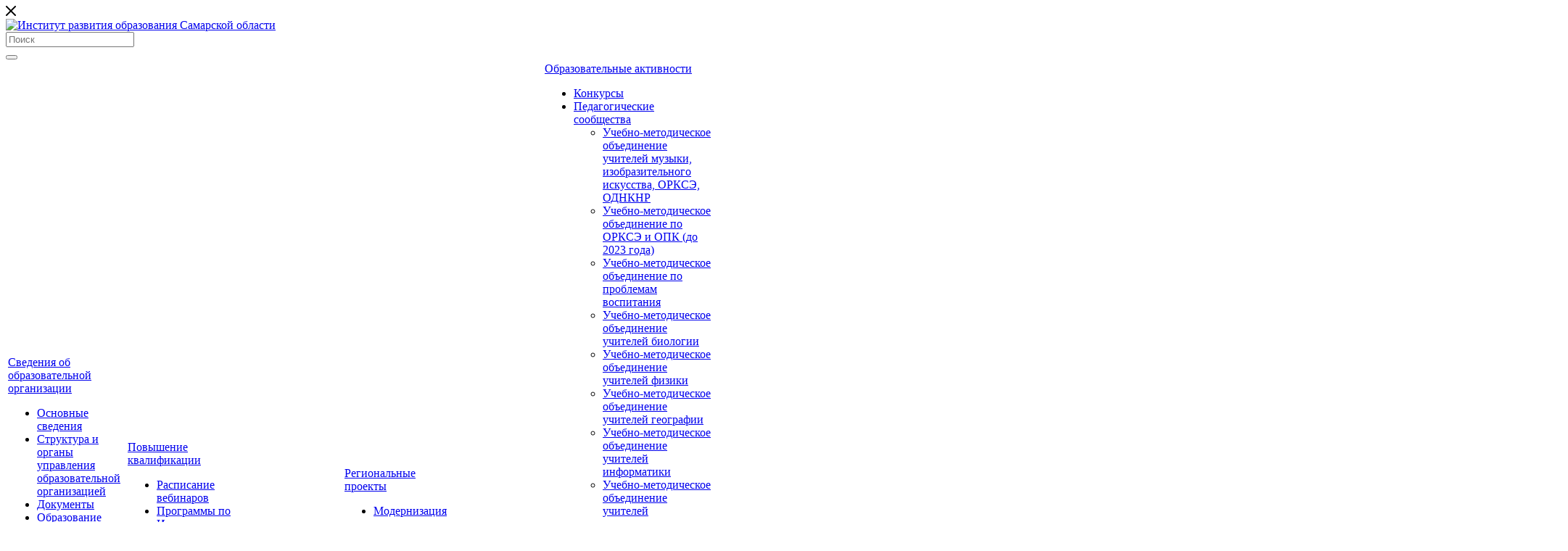

--- FILE ---
content_type: text/html; charset=UTF-8
request_url: https://iro63.ru/company/partners/minobrnauki/
body_size: 30696
content:
<!DOCTYPE html>

<html xmlns="http://www.w3.org/1999/xhtml" xml:lang="ru" lang="ru" class="  ">
	<head>
						<title>Министерство просвещения Российской Федерации - Институт развития образования Самарской области</title>
		<meta name="viewport" content="initial-scale=1.0, width=device-width" />
		<meta name="HandheldFriendly" content="true" />
		<meta name="yes" content="yes" />
		<meta name="apple-mobile-web-app-status-bar-style" content="black" />
		<meta name="SKYPE_TOOLBAR" content="SKYPE_TOOLBAR_PARSER_COMPATIBLE" />
		<meta http-equiv="Content-Type" content="text/html; charset=UTF-8" />
<meta name="keywords" content="сипкро аттестация педагогов в 2020 году,сипкро дистанционные курсы,сипкро программы внеурочной деятельности,сипкро аттестация,самарский институт повышения квалификации работников образования сипкро,сипкро курсы повышения квалификации,сипкро курсы,сипкро повышение квалификации,сипкро дистанционное обучение" />
<meta name="description" content="Самарский Институт повышения квалификации дистанционно - СИПКРО" />
<link href="https://fonts.googleapis.com/css?family=Montserrat:300italic,400italic,500italic,700italic,400,300,500,700subset=latin,cyrillic-ext"  rel="stylesheet" />
<link href="/bitrix/cache/css/s1/aspro-priority/template_1cbeb1e8ba8d48d1ab81af1dde9f4268/template_1cbeb1e8ba8d48d1ab81af1dde9f4268_v1.css?17442746932270102"  data-template-style="true" rel="stylesheet" />
<script>if(!window.BX)window.BX={};if(!window.BX.message)window.BX.message=function(mess){if(typeof mess==='object'){for(let i in mess) {BX.message[i]=mess[i];} return true;}};</script>
<script>(window.BX||top.BX).message({"JS_CORE_LOADING":"Загрузка...","JS_CORE_NO_DATA":"- Нет данных -","JS_CORE_WINDOW_CLOSE":"Закрыть","JS_CORE_WINDOW_EXPAND":"Развернуть","JS_CORE_WINDOW_NARROW":"Свернуть в окно","JS_CORE_WINDOW_SAVE":"Сохранить","JS_CORE_WINDOW_CANCEL":"Отменить","JS_CORE_WINDOW_CONTINUE":"Продолжить","JS_CORE_H":"ч","JS_CORE_M":"м","JS_CORE_S":"с","JSADM_AI_HIDE_EXTRA":"Скрыть лишние","JSADM_AI_ALL_NOTIF":"Показать все","JSADM_AUTH_REQ":"Требуется авторизация!","JS_CORE_WINDOW_AUTH":"Войти","JS_CORE_IMAGE_FULL":"Полный размер"});</script>

<script src="/bitrix/js/main/core/core.min.js?1724507219225422"></script>

<script>BX.Runtime.registerExtension({"name":"main.core","namespace":"BX","loaded":true});</script>
<script>BX.setJSList(["\/bitrix\/js\/main\/core\/core_ajax.js","\/bitrix\/js\/main\/core\/core_promise.js","\/bitrix\/js\/main\/polyfill\/promise\/js\/promise.js","\/bitrix\/js\/main\/loadext\/loadext.js","\/bitrix\/js\/main\/loadext\/extension.js","\/bitrix\/js\/main\/polyfill\/promise\/js\/promise.js","\/bitrix\/js\/main\/polyfill\/find\/js\/find.js","\/bitrix\/js\/main\/polyfill\/includes\/js\/includes.js","\/bitrix\/js\/main\/polyfill\/matches\/js\/matches.js","\/bitrix\/js\/ui\/polyfill\/closest\/js\/closest.js","\/bitrix\/js\/main\/polyfill\/fill\/main.polyfill.fill.js","\/bitrix\/js\/main\/polyfill\/find\/js\/find.js","\/bitrix\/js\/main\/polyfill\/matches\/js\/matches.js","\/bitrix\/js\/main\/polyfill\/core\/dist\/polyfill.bundle.js","\/bitrix\/js\/main\/core\/core.js","\/bitrix\/js\/main\/polyfill\/intersectionobserver\/js\/intersectionobserver.js","\/bitrix\/js\/main\/lazyload\/dist\/lazyload.bundle.js","\/bitrix\/js\/main\/polyfill\/core\/dist\/polyfill.bundle.js","\/bitrix\/js\/main\/parambag\/dist\/parambag.bundle.js"]);
</script>
<script>BX.Runtime.registerExtension({"name":"jquery2","namespace":"window","loaded":true});</script>
<script>BX.Runtime.registerExtension({"name":"fx","namespace":"window","loaded":true});</script>
<script>(window.BX||top.BX).message({"LANGUAGE_ID":"ru","FORMAT_DATE":"DD.MM.YYYY","FORMAT_DATETIME":"DD.MM.YYYY HH:MI:SS","COOKIE_PREFIX":"BITRIX_SM","SERVER_TZ_OFFSET":"14400","UTF_MODE":"Y","SITE_ID":"s1","SITE_DIR":"\/","USER_ID":"","SERVER_TIME":1768593561,"USER_TZ_OFFSET":0,"USER_TZ_AUTO":"Y","bitrix_sessid":"040c4ea1d1617804b40645cf74b3d1a2"});</script>


<script  src="/bitrix/cache/js/s1/aspro-priority/kernel_main/kernel_main_v1.js?1724654885156848"></script>
<script src="/bitrix/js/main/jquery/jquery-2.2.4.min.js?172450722185578"></script>
<script src="/bitrix/js/main/ajax.js?172450722135509"></script>
<script>BX.setJSList(["\/bitrix\/js\/main\/core\/core_fx.js","\/bitrix\/js\/main\/pageobject\/pageobject.js","\/bitrix\/js\/main\/core\/core_window.js","\/bitrix\/js\/main\/session.js","\/bitrix\/js\/main\/date\/main.date.js","\/bitrix\/js\/main\/core\/core_date.js","\/bitrix\/js\/main\/utils.js","\/local\/templates\/aspro-priority\/components\/bitrix\/news.detail\/partners\/script.js","\/local\/templates\/aspro-priority\/js\/jquery.actual.min.js","\/local\/templates\/aspro-priority\/js\/browser.js","\/local\/templates\/aspro-priority\/js\/jquery.fancybox.min.js","\/local\/templates\/aspro-priority\/vendor\/jquery.easing.js","\/local\/templates\/aspro-priority\/vendor\/jquery.appear.js","\/local\/templates\/aspro-priority\/vendor\/jquery.cookie.js","\/local\/templates\/aspro-priority\/vendor\/bootstrap.js","\/local\/templates\/aspro-priority\/vendor\/flexslider\/jquery.flexslider.js","\/local\/templates\/aspro-priority\/vendor\/owl\/js\/owl.carousel.min.js","\/local\/templates\/aspro-priority\/vendor\/jquery.validate.min.js","\/local\/templates\/aspro-priority\/vendor\/ls.unveilhooks.min.js","\/local\/templates\/aspro-priority\/js\/jquery.uniform.min.js","\/local\/templates\/aspro-priority\/js\/jqModal.min.js","\/local\/templates\/aspro-priority\/js\/jquery.autocomplete.js","\/local\/templates\/aspro-priority\/js\/jquery-ui.min.js","\/local\/templates\/aspro-priority\/js\/detectmobilebrowser.js","\/local\/templates\/aspro-priority\/js\/matchMedia.js","\/local\/templates\/aspro-priority\/js\/jquery.waypoints.min.js","\/local\/templates\/aspro-priority\/js\/jquery.counterup.js","\/local\/templates\/aspro-priority\/js\/jquery.alphanumeric.js","\/local\/templates\/aspro-priority\/js\/jquery.mobile.custom.touch.min.js","\/local\/templates\/aspro-priority\/js\/jquery.mousewheel-3.0.6.min.js","\/local\/templates\/aspro-priority\/js\/jquery.mCustomScrollbar.min.js","\/local\/templates\/aspro-priority\/js\/jquery.onoff.min.js","\/local\/templates\/aspro-priority\/js\/jquery.autoresize.min.js","\/local\/templates\/aspro-priority\/vendor\/lazysizes.min.js","\/local\/templates\/aspro-priority\/js\/velocity.min.js","\/local\/templates\/aspro-priority\/js\/scrollTabs.js","\/local\/templates\/aspro-priority\/js\/general.js","\/local\/templates\/aspro-priority\/js\/custom.js","\/bitrix\/components\/bitrix\/search.title\/script.js","\/local\/templates\/aspro-priority\/components\/bitrix\/search.title\/mega_menu\/script.js","\/local\/templates\/aspro-priority\/js\/phones.js","\/local\/templates\/aspro-priority\/components\/bitrix\/menu\/top\/script.js","\/local\/templates\/aspro-priority\/components\/bitrix\/menu\/left\/script.js","\/local\/templates\/aspro-priority\/components\/bitrix\/search.title\/fixed\/script.js","\/local\/templates\/aspro-priority\/js\/jquery.inputmask.bundle.min.js"]);</script>
<script>BX.setCSSList(["\/local\/templates\/aspro-priority\/css\/fonts\/font-awesome\/css\/font-awesome.min.css","\/local\/templates\/aspro-priority\/vendor\/flexslider\/flexslider.css","\/local\/templates\/aspro-priority\/vendor\/owl\/css\/owl.carousel.min.css","\/local\/templates\/aspro-priority\/vendor\/owl\/css\/owl.theme.default.min.css","\/local\/templates\/aspro-priority\/css\/jquery.fancybox.css","\/local\/templates\/aspro-priority\/css\/theme-elements.css","\/local\/templates\/aspro-priority\/css\/theme-responsive.css","\/local\/templates\/aspro-priority\/css\/print.css","\/local\/templates\/aspro-priority\/css\/animation\/animate.min.css","\/local\/templates\/aspro-priority\/css\/jquery.mCustomScrollbar.min.css","\/local\/templates\/aspro-priority\/css\/animation\/animation_ext.css","\/local\/templates\/aspro-priority\/css\/jquery.onoff.css","\/local\/templates\/aspro-priority\/css\/bootstrap.css","\/local\/templates\/aspro-priority\/css\/h1-normal.css","\/bitrix\/templates\/.default\/ajax\/ajax.css","\/local\/templates\/aspro-priority\/css\/width-3.css","\/local\/templates\/aspro-priority\/css\/font-10.css","\/local\/templates\/aspro-priority\/styles.css","\/local\/templates\/aspro-priority\/template_styles.css","\/local\/templates\/aspro-priority\/css\/responsive.css","\/local\/templates\/aspro-priority\/themes\/CUSTOM_s1\/colors.css","\/local\/templates\/aspro-priority\/bg_color\/light\/bgcolors.css","\/local\/templates\/aspro-priority\/css\/custom.css"]);</script>
<script>BX.message({'IN_INDEX_PAGE':' на главной','SAVE_CONFIG':'Сохранить настройки','JS_REQUIRED':'Заполните это поле!','JS_FORMAT':'Неверный формат!','JS_FILE_EXT':'Недопустимое расширение файла!','JS_PASSWORD_COPY':'Пароли не совпадают!','JS_PASSWORD_LENGTH':'Минимум 6 символов!','JS_ERROR':'Неверно заполнено поле!','JS_FILE_SIZE':'Максимальный размер 5мб!','JS_FILE_BUTTON_NAME':'Выберите файл','JS_FILE_DEFAULT':'Прикрепить файл','JS_DATE':'Некорректная дата!','JS_DATETIME':'Некорректная дата/время!','JS_REQUIRED_LICENSES':'Согласитесь с условиями','S_CALLBACK':'Заказать звонок','ERROR_INCLUDE_MODULE_DIGITAL_TITLE':'Ошибка подключения модуля &laquo;Аспро: Digital-компания&raquo;','ERROR_INCLUDE_MODULE_DIGITAL_TEXT':'Ошибка подключения модуля &laquo;Аспро: Digital-компания&raquo;.<br />Пожалуйста установите модуль и повторите попытку','S_SERVICES':'Наши услуги','S_SERVICES_SHORT':'Услуги','S_TO_ALL_SERVICES':'Все услуги','S_CATALOG':'Каталог товаров','S_CATALOG_SHORT':'Каталог','S_TO_ALL_CATALOG':'Весь каталог','S_CATALOG_FAVORITES':'Наши товары','S_CATALOG_FAVORITES_SHORT':'Товары','S_NEWS':'Новости','S_TO_ALL_NEWS':'Все новости','S_COMPANY':'О компании','S_OTHER':'Прочее','S_CONTENT':'Контент','T_JS_ARTICLE':'Артикул: ','T_JS_NAME':'Наименование: ','T_JS_PRICE':'Цена: ','T_JS_QUANTITY':'Количество: ','T_JS_SUMM':'Сумма: ','MORE_TEXT_AJAX':'Загрузить еще','FANCY_CLOSE':'Закрыть','FANCY_NEXT':'Вперед','FANCY_PREV':'Назад','S_ORDER_PRODUCT':'Заказать','CUSTOM_COLOR_CHOOSE':'Выбрать','CUSTOM_COLOR_CANCEL':'Отмена','S_MOBILE_MENU':'Меню','DIGITAL_T_MENU_BACK':'Назад','DIGITAL_T_MENU_CALLBACK':'Обратная связь','DIGITAL_T_MENU_CONTACTS_TITLE':'Будьте на связи','TITLE_BASKET':'В корзине товаров на #SUMM#','BASKET_SUMM':'#SUMM#','EMPTY_BASKET':'пуста','TITLE_BASKET_EMPTY':'Корзина пуста','BASKET':'Корзина','SEARCH_TITLE':'Поиск','SOCIAL_TITLE':'Оставайтесь на связи','LOGIN':'Войти','MY_CABINET':'Мой кабинет','HEADER_SCHEDULE':'Время работы','SEO_TEXT':'SEO описание','COMPANY_IMG':'Картинка компании','COMPANY_TEXT':'Описание компании','JS_RECAPTCHA_ERROR':'Пройдите проверку','JS_PROCESSING_ERROR':'Согласитесь с условиями!','CONFIG_SAVE_SUCCESS':'Настройки сохранены','CONFIG_SAVE_FAIL':'Ошибка сохранения настроек','FILTER_TITLE':'Фильтр','RELOAD_PAGE':'Обновить страницу','REFRESH':'Поменять картинку','RECAPTCHA_TEXT':'Подтвердите, что вы не робот','ASK_QUESTION_BUTTON':'Задайте вопрос','QUESTION_BUTTON':'Задать вопрос','CALLBACK_FORM_BUTTON_TEXT':'Заказать звонок','ASK_QUESTION_FORM_BUTTON_TEXT':'Написать сообщение','ADD_REVIEW_FORM_BUTTON_TEXT':'Оставить отзыв','MAP_FORM_BUTTON_TEXT':'Ближайший офис','METRO_TITLE':'Метро','SCHEDULE_TITLE':'Время работы','PHONE_TITLE':'Телефон','EMAIL_TITLE':'E-mail','TITLE_BUTTON':'Написать сообщение','CITY_CHOISE_TEXT':'Выберите город'})</script>
<link rel="shortcut icon" href="/favicon.png" type="image/png" />
<link rel="apple-touch-icon" sizes="180x180" href="/include/apple-touch-icon.png" />
<meta property="og:description" content="Самарский Институт повышения квалификации дистанционно - СИПКРО" />
<meta property="og:image" content="https://iro63.ru/upload/CPriority/e7e/190k8tcoy7wqexcqry3dm61vp5loo81t.svg" />
<link rel="image_src" href="https://iro63.ru/upload/CPriority/e7e/190k8tcoy7wqexcqry3dm61vp5loo81t.svg"  />
<meta property="og:title" content="Министерство просвещения Российской Федерации - Институт развития образования Самарской области" />
<meta property="og:type" content="website" />
<meta property="og:url" content="/company/partners/minobrnauki/" />



<script  src="/bitrix/cache/js/s1/aspro-priority/template_bb98afdfe141671fbdb3cb148e1387f1/template_bb98afdfe141671fbdb3cb148e1387f1_v1.js?1724648662585387"></script>
<script  src="/bitrix/cache/js/s1/aspro-priority/page_38d3e48698d0d703df33a88650520647/page_38d3e48698d0d703df33a88650520647_v1.js?17246568051420"></script>
<script>var _ba = _ba || []; _ba.push(["aid", "714dcd91b845d8d0d0022a3c5d8473a8"]); _ba.push(["host", "iro63.ru"]); (function() {var ba = document.createElement("script"); ba.type = "text/javascript"; ba.async = true;ba.src = (document.location.protocol == "https:" ? "https://" : "http://") + "bitrix.info/ba.js";var s = document.getElementsByTagName("script")[0];s.parentNode.insertBefore(ba, s);})();</script>


						
		<link rel="stylesheet" href="https://cdnjs.cloudflare.com/ajax/libs/simple-line-icons/2.5.5/css/simple-line-icons.min.css" integrity="sha512-QKC1UZ/ZHNgFzVKSAhV5v5j73eeL9EEN289eKAEFaAjgAiobVAnVv/AGuPbXsKl1dNoel3kNr6PYnSiTzVVBCw==" crossorigin="anonymous" />

<!-- MODAL CALENDAR -->
		<link rel="stylesheet" href="/css/modal-calendar.css">

<!-- Yandex.Metrika counter -->
<script >
   (function(m,e,t,r,i,k,a){m[i]=m[i]||function(){(m[i].a=m[i].a||[]).push(arguments)};
   m[i].l=1*new Date();k=e.createElement(t),a=e.getElementsByTagName(t)[0],k.async=1,k.src=r,a.parentNode.insertBefore(k,a)})
   (window, document, "script", "https://mc.yandex.ru/metrika/tag.js", "ym");

   ym(68569393, "init", {
        clickmap:true,
        trackLinks:true,
        accurateTrackBounce:true,
        webvisor:true
   });
</script>
<noscript><div><img data-lazyload class="lazyload" src="[data-uri]" data-src="https://mc.yandex.ru/watch/68569393" style="position:absolute; left:-9999px;" alt="" /></div></noscript>
<!-- /Yandex.Metrika counter -->
<!-- Global site tag (gtag.js) - Google Analytics -->
<script async src="https://www.googletagmanager.com/gtag/js?id=G-TWYHMJNFHN"></script>
<script>
  window.dataLayer = window.dataLayer || [];
  function gtag(){dataLayer.push(arguments);}
  gtag('js', new Date());

  gtag('config', 'G-TWYHMJNFHN');
</script>

	</head>

		<body class="site_s1 regionality_n mfixed_N mfixed_view_always vertical_filter_catalog mheader-v1 footer-v2 fill_bg_ title-v1 with_phones with_decorate wheader_v13 ">
		<div id="panel"></div>
		
						<script>
		var arBasketItems = {};
		var arPriorityOptions = ({
			'SITE_DIR' : '/',
			'SITE_ID' : 's1',
			'SITE_TEMPLATE_PATH' : '/local/templates/aspro-priority',
			//'SITE_ADDRESS' : "",
			'SITE_ADDRESS' : "",
			'THEME' : ({
				'THEME_SWITCHER' : 'N',
				'BASE_COLOR' : 'CUSTOM',
				'BASE_COLOR_CUSTOM' : '145ab0',
				'TOP_MENU' : '',
				'LOGO_IMAGE' : '/upload/CPriority/e7e/190k8tcoy7wqexcqry3dm61vp5loo81t.svg',
				'LOGO_IMAGE_LIGHT' : '',
				'TOP_MENU_FIXED' : 'Y',
				'COLORED_LOGO' : 'N',
				'SIDE_MENU' : 'LEFT',
				'SCROLLTOTOP_TYPE' : 'ROUND_COLOR',
				'SCROLLTOTOP_POSITION' : 'PADDING',
				'CAPTCHA_FORM_TYPE' : 'N',
				'PHONE_MASK' : '+7 (999) 999-99-99',
				'VALIDATE_PHONE_MASK' : '^[+][0-9] [(][0-9]{3}[)] [0-9]{3}[-][0-9]{2}[-][0-9]{2}$',
				'DATE_MASK' : 'dd.mm.yyyy',
				'DATE_PLACEHOLDER' : 'дд.мм.гггг',
				'VALIDATE_DATE_MASK' : '^[0-9]{1,2}\.[0-9]{1,2}\.[0-9]{4}$',
				'DATETIME_MASK' : 'dd.mm.yyyy HH:ss',
				'DATETIME_PLACEHOLDER' : 'дд.мм.гггг чч:мм',
				'VALIDATE_DATETIME_MASK' : '^[0-9]{1,2}\.[0-9]{1,2}\.[0-9]{4} [0-9]{1,2}\:[0-9]{1,2}$',
				'VALIDATE_FILE_EXT' : 'png|jpg|jpeg|gif|doc|docx|xls|xlsx|txt|pdf|odt|rtf',
				'SOCIAL_VK' : '',
				'SOCIAL_FACEBOOK' : '',
				'SOCIAL_TWITTER' : '',
				'SOCIAL_YOUTUBE' : '',
				'SOCIAL_ODNOKLASSNIKI' : '',
				'SOCIAL_GOOGLEPLUS' : '',
				'BANNER_WIDTH' : '',
				'TEASERS_INDEX' : 'N',
				'CATALOG_INDEX' : 'N',
				'PORTFOLIO_INDEX' : 'Y',
				'INSTAGRAMM_INDEX' : 'N',
				'BIGBANNER_ANIMATIONTYPE' : 'SLIDE_HORIZONTAL',
				'BIGBANNER_SLIDESSHOWSPEED' : '4000',
				'BIGBANNER_ANIMATIONSPEED' : '600',
				'PARTNERSBANNER_SLIDESSHOWSPEED' : '5000',
				'PARTNERSBANNER_ANIMATIONSPEED' : '600',
				'ORDER_VIEW' : 'N',
				'ORDER_BASKET_VIEW' : 'HEADER',
				'URL_BASKET_SECTION' : '/cart/',
				'URL_ORDER_SECTION' : '/cart/order/',
				'PAGE_WIDTH' : '3',
				'PAGE_CONTACTS' : '4',
				'HEADER_TYPE' : '13',
				'HEADER_TOP_LINE' : '',
				'HEADER_FIXED' : '2',
				'HEADER_MOBILE' : '1',
				'HEADER_MOBILE_MENU' : '1',
				'HEADER_MOBILE_MENU_SHOW_TYPE' : '',
				'REGIONALITY_SEARCH_ROW' : 'N',
				'TYPE_SEARCH' : 'fixed',
				'PAGE_TITLE' : '1',
				'INDEX_TYPE' : 'index1',
				'FOOTER_TYPE' : '2',
				'FOOTER_TYPE' : '2',
				'PRINT_BUTTON' : 'Y',
				'SHOW_SMARTFILTER' : 'Y',
				'LICENCE_CHECKED' : 'N',
				'FILTER_VIEW' : 'VERTICAL',
				'YA_GOLAS' : 'N',
				'YA_COUNTER_ID' : '',
				'USE_FORMS_GOALS' : 'COMMON',
				'USE_SALE_GOALS' : 'Y',
				'USE_DEBUG_GOALS' : 'N',
				'IS_BASKET_PAGE' : '',
				'IS_ORDER_PAGE' : '',
				'FORM_TYPE' : 'LATERAL',
				'INSTAGRAMM_INDEX_TEMPLATE' : '1',
				'COMPACT_FOOTER_MOBILE' : 'Y',
			})
		});
		</script>
		<!--'start_frame_cache_options-block'-->			<script>
				var arBasketItems = [];
			</script>
		<!--'end_frame_cache_options-block'-->				




		


				<div class="cd-modal-bg"></div>
		
<div class="mega_fixed_menu">
	<div class="maxwidth-theme">
		<svg class="svg svg-close" width="14" height="14" viewBox="0 0 14 14">
		  <path data-name="Rounded Rectangle 568 copy 16" d="M1009.4,953l5.32,5.315a0.987,0.987,0,0,1,0,1.4,1,1,0,0,1-1.41,0L1008,954.4l-5.32,5.315a0.991,0.991,0,0,1-1.4-1.4L1006.6,953l-5.32-5.315a0.991,0.991,0,0,1,1.4-1.4l5.32,5.315,5.31-5.315a1,1,0,0,1,1.41,0,0.987,0.987,0,0,1,0,1.4Z" transform="translate(-1001 -946)"></path>
		</svg>
		<i class="svg svg-close mask arrow"></i>
		<div class="logo">
			<a href="/"><img src="/upload/CPriority/e7e/190k8tcoy7wqexcqry3dm61vp5loo81t.svg" alt="Институт развития образования Самарской области" title="Институт развития образования Самарской области" data-src="" /></a>		</div>
		<div class="row">
			<div class="col-md-9">
				<div class="left_block">
										
				<div class="search-wrapper">
				<div id="title-search_mega_menu">
					<form action="/search/" class="search">
						<div class="search-input-div">
							<input class="search-input" id="title-search-input_mega_menu" type="text" name="q" value="" placeholder="Поиск" autocomplete="off" />
						</div>
						<div class="search-button-div">
							<button class="btn btn-search" type="submit" name="s" value="Поиск"><i class="svg svg-search mask"></i></button>
						</div>
					</form>
				</div>
			</div>
	<script>
	var jsControl = new JCTitleSearch3({
		//'WAIT_IMAGE': '/bitrix/themes/.default/images/wait.gif',
		'AJAX_PAGE' : '/company/partners/minobrnauki/',
		'CONTAINER_ID': 'title-search_mega_menu',
		'INPUT_ID': 'title-search-input_mega_menu',
		'MIN_QUERY_LEN': 2
	});
</script>										<!-- noindex -->
							<div class="menu-only">
		<nav class="mega-menu">
			<div class="table-menu">
				<div class="marker-nav"></div>
				<table>
					<tr>
											
														<td class="menu-item unvisible dropdown  active">
								<div class="wrap">
									<a class="dark-color dropdown-toggle" href="/company/">
										Сведения об образовательной организации										<div class="line-wrapper"><span class="line"></span></div>
									</a>
																			<span class="tail"></span>
										<ul class="dropdown-menu">
																																			<li class=" ">
													<a href="/company/sveden" title="Основные сведения">Основные сведения</a>
																									</li>
																																			<li class=" ">
													<a href="/company/struct" title="Структура и органы управления образовательной организацией">Структура и органы управления образовательной организацией</a>
																									</li>
																																			<li class=" ">
													<a href="/company/docs" title="Документы">Документы</a>
																									</li>
																																			<li class=" ">
													<a href="/company/education" title="Образование">Образование</a>
																									</li>
																																			<li class=" ">
													<a href="/company/staff" title="Руководство">Руководство</a>
																									</li>
																																			<li class=" ">
													<a href="/upload/medialibrary/aa2/pm0x8tydo9y4a8ol7dsciscbzc9xaqqm.pdf" title="Педагогический состав">Педагогический состав</a>
																									</li>
																																			<li class=" ">
													<a href="/company/objects" title="Материально-техническое обеспечение образовательной деятельности и оснащенность образовательного процесса. Доступная среда">Материально-техническое обеспечение образовательной деятельности и оснащенность образовательного процесса. Доступная среда</a>
																									</li>
																																			<li class=" ">
													<a href="/company/platobruslugi" title="Платные образовательные услуги">Платные образовательные услуги</a>
																									</li>
																																			<li class=" ">
													<a href="/company/finhoz" title="Финансово-хозяйственная деятельность">Финансово-хозяйственная деятельность</a>
																									</li>
																																			<li class=" ">
													<a href="/company/vakant" title="Вакантные места для приема (перевода) обучающихся">Вакантные места для приема (перевода) обучающихся</a>
																									</li>
																																			<li class=" ">
													<a href="/company/grants" title="Стипендии и меры поддержки обучающихся">Стипендии и меры поддержки обучающихся</a>
																									</li>
																																			<li class=" ">
													<a href="/company/inter" title="Международное сотрудничество">Международное сотрудничество</a>
																									</li>
																																			<li class=" ">
													<a href="/company/organizatsiya-pitaniya" title="Организация питания в образовательной организации">Организация питания в образовательной организации</a>
																									</li>
																					</ul>
																	</div>
							</td>
											
														<td class="menu-item unvisible dropdown  ">
								<div class="wrap">
									<a class="dark-color dropdown-toggle" href="/pk/">
										Повышение квалификации										<div class="line-wrapper"><span class="line"></span></div>
									</a>
																			<span class="tail"></span>
										<ul class="dropdown-menu">
																																			<li class=" ">
													<a href="/pk/webinars/" title="Расписание вебинаров">Расписание вебинаров</a>
																									</li>
																																			<li class=" ">
													<a href="/pk/ioch/" title="Программы по Именному образовательному чеку, реализуемые в 2025 году">Программы по Именному образовательному чеку, реализуемые в 2025 году</a>
																									</li>
																																			<li class=" ">
													<a href="/pk/goszadanie/2025/" title="Программы по Государственному заданию, реализуемые в 2025 году">Программы по Государственному заданию, реализуемые в 2025 году</a>
																									</li>
																																			<li class=" ">
													<a href="/pk/profperepod/" title="Программы профессиональной переподготовки">Программы профессиональной переподготовки</a>
																									</li>
																																			<li class=" ">
													<a href="/pk/platnye-uslugi/" title="Программы по платным образовательным услугам">Программы по платным образовательным услугам</a>
																									</li>
																																			<li class=" ">
													<a href="/pk/fedreestr/" title="Программы, включённые в федеральный реестр образовательных программ дополнительного профессионального образования">Программы, включённые в федеральный реестр образовательных программ дополнительного профессионального образования</a>
																									</li>
																					</ul>
																	</div>
							</td>
											
														<td class="menu-item unvisible   ">
								<div class="wrap">
									<a class="dark-color " href="/gosudarstvennoe-zadanie">
										Государственное задание										<div class="line-wrapper"><span class="line"></span></div>
									</a>
																	</div>
							</td>
											
														<td class="menu-item unvisible dropdown  ">
								<div class="wrap">
									<a class="dark-color dropdown-toggle" href="/projects/">
										Региональные проекты										<div class="line-wrapper"><span class="line"></span></div>
									</a>
																			<span class="tail"></span>
										<ul class="dropdown-menu">
																																			<li class=" ">
													<a href="/projects/modernizatsiya-sistemy-metodicheskoy-raboty/" title="Модернизация системы методической работы">Модернизация системы методической работы</a>
																									</li>
																																			<li class=" ">
													<a href="/projects/funktsionalnaya-gramotnost/" title="Функциональная грамотность">Функциональная грамотность</a>
																									</li>
																																			<li class=" ">
													<a href="/projects/realizatsiya-strategii-vospitaniya/" title="Реализация стратегии воспитания">Реализация стратегии воспитания</a>
																									</li>
																																			<li class=" ">
													<a href="/projects/povyshenie-kachestva-obrazovatelnykh-rezultatov/" title="Повышение качества образовательных результатов">Повышение качества образовательных результатов</a>
																									</li>
																																			<li class=" ">
													<a href="/projects/tsifrovaya-transformatsiya-obrazovaniya/" title="Цифровая трансформация образования">Цифровая трансформация образования</a>
																									</li>
																																			<li class=" ">
													<a href="/projects/razvitie-sistemy-nastavnichestva/" title="Развитие системы наставничества">Развитие системы наставничества</a>
																									</li>
																																			<li class=" ">
													<a href="/projects/effektivnyy-rukovoditel/" title="Эффективный руководитель">Эффективный руководитель</a>
																									</li>
																																			<li class=" ">
													<a href="/projects/pitanie-v-obrazovatelnykh-organizatsiyakh/" title="Питание в образовательных организациях">Питание в образовательных организациях</a>
																									</li>
																					</ul>
																	</div>
							</td>
											
														<td class="menu-item unvisible   ">
								<div class="wrap">
									<a class="dark-color " href="http://master.sipkro.ru/">
										Центр профмастерства										<div class="line-wrapper"><span class="line"></span></div>
									</a>
																	</div>
							</td>
											
														<td class="menu-item unvisible dropdown  ">
								<div class="wrap">
									<a class="dark-color dropdown-toggle" href="/razvitie-potentsiala/">
										Образовательные активности										<div class="line-wrapper"><span class="line"></span></div>
									</a>
																			<span class="tail"></span>
										<ul class="dropdown-menu">
																																			<li class=" ">
													<a href="/razvitie-potentsiala/konkursy/" title="Конкурсы">Конкурсы</a>
																									</li>
																																			<li class="dropdown-submenu ">
													<a href="/razvitie-potentsiala/pedagogicheskie-soobshchestva/" title="Педагогические сообщества">Педагогические сообщества<span class="arrow"><i></i></span></a>
																											<ul class="dropdown-menu">
																																															<li class=" ">
																	<a href="/razvitie-potentsiala/pedagogicheskie-soobshchestva/uchebno-metodicheskoe-obedinenie-uchiteley-muzyki-izobrazitelnogo-iskusstva-orkse-odnknr/" title="Учебно-методическое объединение учителей музыки, изобразительного искусства, ОРКСЭ, ОДНКНР">Учебно-методическое объединение учителей музыки, изобразительного искусства, ОРКСЭ, ОДНКНР</a>
																																	</li>
																																															<li class=" ">
																	<a href="/razvitie-potentsiala/pedagogicheskie-soobshchestva/uchebno-metodicheskoe-obedinenie-po-orkse-i-opk/" title="Учебно-методическое объединение по ОРКСЭ и ОПК (до 2023 года)">Учебно-методическое объединение по ОРКСЭ и ОПК (до 2023 года)</a>
																																	</li>
																																															<li class=" ">
																	<a href="/razvitie-potentsiala/pedagogicheskie-soobshchestva/uchebno-metodicheskoe-obedinenie-po-problemam-vospitaniya/" title="Учебно-методическое объединение по проблемам воспитания">Учебно-методическое объединение по проблемам воспитания</a>
																																	</li>
																																															<li class=" ">
																	<a href="/razvitie-potentsiala/pedagogicheskie-soobshchestva/uchebno-metodicheskoe-obedinenie-uchiteley-biologii/" title="Учебно-методическое объединение учителей биологии">Учебно-методическое объединение учителей биологии</a>
																																	</li>
																																															<li class=" ">
																	<a href="/razvitie-potentsiala/pedagogicheskie-soobshchestva/uchebno-metodicheskoe-obedinenie-uchiteley-fiziki/" title="Учебно-методическое объединение учителей физики">Учебно-методическое объединение учителей физики</a>
																																	</li>
																																															<li class=" ">
																	<a href="/razvitie-potentsiala/pedagogicheskie-soobshchestva/uchebno-metodicheskoe-obedinenie-uchiteley-geografii/" title="Учебно-методическое объединение учителей географии">Учебно-методическое объединение учителей географии</a>
																																	</li>
																																															<li class=" ">
																	<a href="/razvitie-potentsiala/pedagogicheskie-soobshchestva/uchebno-metodicheskoe-obedinenie-uchiteley-informatiki/" title="Учебно-методическое объединение учителей информатики">Учебно-методическое объединение учителей информатики</a>
																																	</li>
																																															<li class=" ">
																	<a href="/razvitie-potentsiala/pedagogicheskie-soobshchestva/uchebno-metodicheskoe-obedinenie-uchiteley-inostrannykh-yazykov/" title="Учебно-методическое объединение учителей иностранных языков">Учебно-методическое объединение учителей иностранных языков</a>
																																	</li>
																																															<li class=" ">
																	<a href="/razvitie-potentsiala/pedagogicheskie-soobshchestva/uchebno-metodicheskoe-obedinenie-uchiteley-istorii-obshchestvoznaniya-prava-ekonomiki/" title="Учебно-методическое объединение учителей истории, обществознания, права, экономики">Учебно-методическое объединение учителей истории, обществознания, права, экономики</a>
																																	</li>
																																															<li class=" ">
																	<a href="/razvitie-potentsiala/pedagogicheskie-soobshchestva/uchebno-metodicheskoe-obedinenie-uchiteley-khimii/" title="Учебно-методическое объединение учителей химии">Учебно-методическое объединение учителей химии</a>
																																	</li>
																																															<li class=" ">
																	<a href="/razvitie-potentsiala/pedagogicheskie-soobshchestva/uchebno-metodicheskoe-obedinenie-uchiteley-matematiki/" title="Учебно-методическое объединение учителей математики">Учебно-методическое объединение учителей математики</a>
																																	</li>
																																															<li class=" ">
																	<a href="/razvitie-potentsiala/pedagogicheskie-soobshchestva/uchebno-metodicheskoe-obedinenie-uchiteley-muzyki-i-izobrazitelnogo-iskusstva/" title="Учебно-методическое объединение учителей музыки и изобразительного искусства (до 2023 года)">Учебно-методическое объединение учителей музыки и изобразительного искусства (до 2023 года)</a>
																																	</li>
																																															<li class=" ">
																	<a href="/razvitie-potentsiala/pedagogicheskie-soobshchestva/uchebno-metodicheskoe-obedinenie-uchiteley-nachalnykh-klassov/" title="Учебно-методическое объединение учителей начальных классов">Учебно-методическое объединение учителей начальных классов</a>
																																	</li>
																																															<li class=" ">
																	<a href="/razvitie-potentsiala/pedagogicheskie-soobshchestva/uchebno-metodicheskoe-obedinenie-uchiteley-russkogo-yazyka-i-literatury/" title="Учебно-методическое объединение учителей русского языка и литературы">Учебно-методическое объединение учителей русского языка и литературы</a>
																																	</li>
																																															<li class=" ">
																	<a href="/razvitie-potentsiala/pedagogicheskie-soobshchestva/uchebno-metodicheskoe-obedinenie-uchiteley-fizicheskoy-kultury-i-obzr/" title="Учебно-методическое объединение учителей физической культуры и ОБЗР">Учебно-методическое объединение учителей физической культуры и ОБЗР</a>
																																	</li>
																																															<li class=" ">
																	<a href="/razvitie-potentsiala/pedagogicheskie-soobshchestva/uchebno-metodicheskoe-obedinenie-uchiteley-tekhnologii/" title="Учебно-методическое объединение учителей технологии">Учебно-методическое объединение учителей технологии</a>
																																	</li>
																																															<li class=" ">
																	<a href="/razvitie-potentsiala/pedagogicheskie-soobshchestva/uchebno-metodicheskoe-obedinenie-shkolnykh-bibliotekarey/" title="Учебно-методическое объединение школьных библиотекарей">Учебно-методическое объединение школьных библиотекарей</a>
																																	</li>
																																															<li class=" ">
																	<a href="/razvitie-potentsiala/pedagogicheskie-soobshchestva/uchebno-metodicheskoe-obedinenie-uchiteley-realizuyushchikh-adaptirovannye-osnovnye-i-dopolnitelnye-/" title="Учебно-методическое объединение учителей, реализующих адаптированные основные и дополнительные общеобразовательные программы">Учебно-методическое объединение учителей, реализующих адаптированные основные и дополнительные общеобразовательные программы</a>
																																	</li>
																																															<li class=" ">
																	<a href="/razvitie-potentsiala/pedagogicheskie-soobshchestva/uchebno-metodicheskoe-obedinenie-uchiteley-doshkolnogo-obrazovaniya/" title="Учебно-методическое объединение учителей дошкольного образования">Учебно-методическое объединение учителей дошкольного образования</a>
																																	</li>
																													</ul>
																									</li>
																																			<li class=" ">
													<a href="/razvitie-potentsiala/klub-molodoy-uchitel/" title="Клуб "Молодой Учитель"">Клуб "Молодой Учитель"</a>
																									</li>
																																			<li class=" ">
													<a href="/razvitie-potentsiala/konferentsii-sezdy-seminary-yarmarki/" title="Конференции, съезды, семинары, ярмарки">Конференции, съезды, семинары, ярмарки</a>
																									</li>
																					</ul>
																	</div>
							</td>
											
														<td class="menu-item unvisible   ">
								<div class="wrap">
									<a class="dark-color " href="/detskaya-odarennost/">
										Детская одаренность										<div class="line-wrapper"><span class="line"></span></div>
									</a>
																	</div>
							</td>
											
														<td class="menu-item unvisible   ">
								<div class="wrap">
									<a class="dark-color " href="/np-obrazovanie/">
										НП «Образование»										<div class="line-wrapper"><span class="line"></span></div>
									</a>
																	</div>
							</td>
											
														<td class="menu-item unvisible   ">
								<div class="wrap">
									<a class="dark-color " href="/informbez">
										Информационная безопасность										<div class="line-wrapper"><span class="line"></span></div>
									</a>
																	</div>
							</td>
											
														<td class="menu-item unvisible   ">
								<div class="wrap">
									<a class="dark-color " href="/protkor">
										Противодействие коррупции										<div class="line-wrapper"><span class="line"></span></div>
									</a>
																	</div>
							</td>
											
														<td class="menu-item unvisible   ">
								<div class="wrap">
									<a class="dark-color " href="/online-forums">
										Онлайн-форумы										<div class="line-wrapper"><span class="line"></span></div>
									</a>
																	</div>
							</td>
											
														<td class="menu-item unvisible   ">
								<div class="wrap">
									<a class="dark-color " href="/okhrana-truda">
										Охрана труда										<div class="line-wrapper"><span class="line"></span></div>
									</a>
																	</div>
							</td>
											
														<td class="menu-item unvisible dropdown  ">
								<div class="wrap">
									<a class="dark-color dropdown-toggle" href="/services/">
										Услуги										<div class="line-wrapper"><span class="line"></span></div>
									</a>
																			<span class="tail"></span>
										<ul class="dropdown-menu">
																																			<li class=" ">
													<a href="/services/organizatsiya-meropriyatiy/" title="Организация мероприятий">Организация мероприятий</a>
																									</li>
																																			<li class=" ">
													<a href="/services/gostinitsa/" title="Гостиница">Гостиница</a>
																									</li>
																																			<li class=" ">
													<a href="/services/kovorking-prostranstva/" title="Коворкинг пространства">Коворкинг пространства</a>
																									</li>
																																			<li class=" ">
													<a href="/services/dostup-k-elektronnym-bibliotekam/" title="Доступ к электронным библиотекам">Доступ к электронным библиотекам</a>
																									</li>
																																			<li class=" ">
													<a href="/services/tipografiya/" title="Типография">Типография</a>
																									</li>
																					</ul>
																	</div>
							</td>
											
														<td class="menu-item unvisible   ">
								<div class="wrap">
									<a class="dark-color " href="/listen/">
										Слушателям										<div class="line-wrapper"><span class="line"></span></div>
									</a>
																	</div>
							</td>
											
														<td class="menu-item unvisible   ">
								<div class="wrap">
									<a class="dark-color " href="/partnerstvo-cherez-obrazovanie/">
										Электронный журнал «Партнёрство через образование»										<div class="line-wrapper"><span class="line"></span></div>
									</a>
																	</div>
							</td>
											
														<td class="menu-item unvisible   ">
								<div class="wrap">
									<a class="dark-color " href="/profsoyuznaya-organizatsiya-sotrudnikov/">
										Профсоюзная организация сотрудников										<div class="line-wrapper"><span class="line"></span></div>
									</a>
																	</div>
							</td>
											
														<td class="menu-item unvisible   ">
								<div class="wrap">
									<a class="dark-color " href="/vakans/">
										Вакансии										<div class="line-wrapper"><span class="line"></span></div>
									</a>
																	</div>
							</td>
											
														<td class="menu-item unvisible   ">
								<div class="wrap">
									<a class="dark-color " href="/contacts/">
										Контакты										<div class="line-wrapper"><span class="line"></span></div>
									</a>
																	</div>
							</td>
						
						<td class="dropdown js-dropdown nosave unvisible">
							<div class="wrap">
								<a class="dropdown-toggle more-items" href="#">
									<span>Ещё</span>
								</a>
								<span class="tail"></span>
								<ul class="dropdown-menu"></ul>
							</div>
						</td>

					</tr>
				</table>
			</div>						
		</nav>
	</div>
					<!-- /noindex -->
														</div>
			</div>
			<div class="col-md-3">
				<div class="right_block">
					<div class="top_block one_item">
						<div class="button"><span class="btn btn-default btn-lg animate-load" data-event="jqm" data-param-id="20" data-name="question">Задать вопрос</span></div>
												<div class="wrap_icon wrap_basket font_upper_md">
													</div>
					</div>
					<div class="contact_wrap">
						<div class="info">
																					<div class="phone blocks">
								<div class="">
											
								<div class="phone">
				<div class="wrap">
					<div>
						<svg class="svg svg-phone white sm" width="5" height="13" viewBox="0 0 5 13">
							<path class="cls-phone" d="M785.738,193.457a22.174,22.174,0,0,0,1.136,2.041,0.62,0.62,0,0,1-.144.869l-0.3.3a0.908,0.908,0,0,1-.805.33,4.014,4.014,0,0,1-1.491-.274c-1.2-.679-1.657-2.35-1.9-3.664a13.4,13.4,0,0,1,.024-5.081c0.255-1.316.73-2.991,1.935-3.685a4.025,4.025,0,0,1,1.493-.288,0.888,0.888,0,0,1,.8.322l0.3,0.3a0.634,0.634,0,0,1,.113.875c-0.454.8-.788,1.37-1.132,2.045-0.143.28-.266,0.258-0.557,0.214l-0.468-.072a0.532,0.532,0,0,0-.7.366,8.047,8.047,0,0,0-.023,4.909,0.521,0.521,0,0,0,.7.358l0.468-.075c0.291-.048.4-0.066,0.555,0.207h0Z" transform="translate(-782 -184)"/>
						</svg>
						<a href="tel:+78469511951">+7 (846) 951-19-51</a>
					</div>
				</div>
							</div>
					
												</div>
															</div>
							
		
							<div class="email blocks">
					<sending hidden><a href="mailto:rectorat_iro63@mail.ru">rectorat_iro63@mail.ru</a></sending>
<a href="mailto:rectorat_iro63@63edu.ru">rectorat_iro63@63edu.ru</a>				</div>
			
		
								
		
							<div class="address blocks">
					г. Самара, Московское шоссе, 125А				</div>
			
		
							</div>
					</div>
					<div class="social-block">
						<div class="social-icons">
		<!-- noindex -->
	<ul>
																									</ul>
	<!-- /noindex -->
</div>					</div>
				</div>
			</div>
		</div>
	</div>
</div>
		<div class="header_wrap visible-lg visible-md title-v1">
			
<header class="header-v13 canfixed  block-phone">
	<div class="logo_and_menu-row white">
		<div class="logo-row">
			<div class="maxwidth-theme clearfix">
				<div class="row">
					<div class="col-md-5 col-sm-3">
								<div class="burger pull-left">
			<svg class="svg svg-burger" width="16" height="12" viewBox="0 0 16 12">
  <path data-name="Rounded Rectangle 81 copy 4" class="cls-1" d="M872,958h-8a1,1,0,0,1-1-1h0a1,1,0,0,1,1-1h8a1,1,0,0,1,1,1h0A1,1,0,0,1,872,958Zm6-5H864a1,1,0,0,1,0-2h14A1,1,0,0,1,878,953Zm0-5H864a1,1,0,0,1,0-2h14A1,1,0,0,1,878,948Z" transform="translate(-863 -946)"></path>
</svg>			<svg class="svg svg-close" width="14" height="14" viewBox="0 0 14 14">
  <path data-name="Rounded Rectangle 568 copy 16" class="cls-1" d="M1009.4,953l5.32,5.315a0.987,0.987,0,0,1,0,1.4,1,1,0,0,1-1.41,0L1008,954.4l-5.32,5.315a0.991,0.991,0,0,1-1.4-1.4L1006.6,953l-5.32-5.315a0.991,0.991,0,0,1,1.4-1.4l5.32,5.315,5.31-5.315a1,1,0,0,1,1.41,0,0.987,0.987,0,0,1,0,1.4Z" transform="translate(-1001 -946)"></path>
</svg>		</div>
															<div class="pull-left">
																									<div class="wrap_icon inner-table-block">
										<div class="phone-block">
											<div class="inline-block">
														
								<div class="phone">
				<div class="wrap">
					<div>
						<svg class="svg svg-phone" width="5" height="13" viewBox="0 0 5 13">
							<path class="cls-phone" d="M785.738,193.457a22.174,22.174,0,0,0,1.136,2.041,0.62,0.62,0,0,1-.144.869l-0.3.3a0.908,0.908,0,0,1-.805.33,4.014,4.014,0,0,1-1.491-.274c-1.2-.679-1.657-2.35-1.9-3.664a13.4,13.4,0,0,1,.024-5.081c0.255-1.316.73-2.991,1.935-3.685a4.025,4.025,0,0,1,1.493-.288,0.888,0.888,0,0,1,.8.322l0.3,0.3a0.634,0.634,0,0,1,.113.875c-0.454.8-.788,1.37-1.132,2.045-0.143.28-.266,0.258-0.557,0.214l-0.468-.072a0.532,0.532,0,0,0-.7.366,8.047,8.047,0,0,0-.023,4.909,0.521,0.521,0,0,0,.7.358l0.468-.075c0.291-.048.4-0.066,0.555,0.207h0Z" transform="translate(-782 -184)"/>
						</svg>
						<a href="tel:+78469511951">+7 (846) 951-19-51</a>
					</div>
				</div>
							</div>
					
															</div>
																					</div>
									</div>
															</div>
											</div>
					<div class="logo-block col-md-2 text-center">
						<div class="logo">
							<a href="/"><img src="/upload/CPriority/e7e/190k8tcoy7wqexcqry3dm61vp5loo81t.svg" alt="Институт развития образования Самарской области" title="Институт развития образования Самарской области" data-src="" /></a>						</div>
					</div>
					<div class="right_wrap col-md-5 pull-right">
						<div class="right-icons">
																					<div class="pull-right specialButton">
								<div class="wrap_icon">
									<button class="top-btn inline-glass" title="Версия для слабовидящих">
										<svg class="svg" version="1.1" xmlns="http://www.w3.org/2000/svg" xmlns:xlink="http://www.w3.org/1999/xlink" viewBox="0 0 172 172"><g fill="none" fill-rule="nonzero" stroke="none" stroke-width="1" stroke-linecap="butt" stroke-linejoin="miter" stroke-miterlimit="10" stroke-dasharray="" stroke-dashoffset="0" font-family="none" font-weight="none" font-size="none" text-anchor="none" style="mix-blend-mode: normal"><path d="M0,172v-172h172v172z" fill="none"></path><g><path d="M86,40.72596c-33.20613,0 -64.24158,16.51262 -82.89904,44.03365c-3.48858,5.16827 -2.04147,12.01622 3.10096,15.50481c1.9381,1.31791 4.03125,2.06731 6.20192,2.06731c3.61779,0 7.33894,-1.75721 9.50962,-4.96154c0.69772,-1.03365 1.55048,-1.91226 2.27404,-2.89423c8.86358,25.66046 33.12861,44.03365 61.8125,44.03365c28.6839,0 52.94892,-18.3732 61.8125,-44.03365c0.72356,0.98197 1.57632,1.86058 2.27404,2.89423c3.46274,5.14243 10.54327,6.38281 15.71154,2.89423c5.14243,-3.48858 6.58954,-10.36238 3.10096,-15.50481c-18.63161,-27.54687 -49.69291,-44.03365 -82.89904,-44.03365zM112.25481,67.80769c11.03426,3.95372 20.87981,10.51743 29.14904,19.01923c-6.17608,24.85938 -28.65805,43.41346 -55.40385,43.41346c-26.74579,0 -49.22776,-18.55408 -55.40385,-43.41346c8.21755,-8.45012 18.19231,-14.83293 29.14904,-18.8125c-3.54026,5.11659 -5.58173,11.29267 -5.58173,17.98558c0,17.57212 14.26442,31.83654 31.83654,31.83654c17.57212,0 31.83654,-14.26442 31.83654,-31.83654c0,-6.74459 -1.98978,-13.04988 -5.58173,-18.19231z"></path></g></g></svg>
									</button>
								</div>
							</div>
							<div class="pull-right show-fixed">
								<div class="wrap_icon">
											<button class="top-btn inline-search-show">
			<svg class="svg svg-search" width="17" height="17" viewBox="0 0 17 17" aria-hidden="true">
  <path class="cls-1" d="M16.709,16.719a1,1,0,0,1-1.412,0l-3.256-3.287A7.475,7.475,0,1,1,15,7.5a7.433,7.433,0,0,1-1.549,4.518l3.258,3.289A1,1,0,0,1,16.709,16.719ZM7.5,2A5.5,5.5,0,1,0,13,7.5,5.5,5.5,0,0,0,7.5,2Z"></path>
</svg>			<span class="title">Поиск</span>
		</button>
										</div>
							</div>
						</div>
					</div>
				</div>
			</div>
			<div class="menu_row_wrap">
				<hr class="left_border">
				<div class="maxwidth-theme">
					<div class="row">
						<div class="col-md-12">
							<div class="menu-row">
								
	<div class="menu-only catalog_icons_Y icons_position_ view_type_LINE count_menu_wide_count_3">
		<nav class="mega-menu sliced">
			<div class="table-menu">
				<div class="marker-nav"></div>
				<table>
					<tr>
																	
																												<td class="menu-item unvisible full_dropdown dropdown  active">
								<div class="wrap">
									<a class="font_xs dark-color dropdown-toggle" href="/company/">
										<span>Сведения об образовательной организации</span>
									</a>
																			<span class="tail"></span>
										<ul class="dropdown-menu">
																																			<li class="item clearfix  ">
																																																																			<div class="menu_body">
														<a class="dark-color" href="/company/sveden" title="Основные сведения">Основные сведения</a>
																											</div>
												</li>
																																			<li class="item clearfix  ">
																																																																			<div class="menu_body">
														<a class="dark-color" href="/company/struct" title="Структура и органы управления образовательной организацией">Структура и органы управления образовательной организацией</a>
																											</div>
												</li>
																																			<li class="item clearfix  ">
																																																																			<div class="menu_body">
														<a class="dark-color" href="/company/docs" title="Документы">Документы</a>
																											</div>
												</li>
																																			<li class="item clearfix  ">
																																																																			<div class="menu_body">
														<a class="dark-color" href="/company/education" title="Образование">Образование</a>
																											</div>
												</li>
																																			<li class="item clearfix  ">
																																																																			<div class="menu_body">
														<a class="dark-color" href="/company/staff" title="Руководство">Руководство</a>
																											</div>
												</li>
																																			<li class="item clearfix  ">
																																																																			<div class="menu_body">
														<a class="dark-color" href="/upload/medialibrary/aa2/pm0x8tydo9y4a8ol7dsciscbzc9xaqqm.pdf" title="Педагогический состав">Педагогический состав</a>
																											</div>
												</li>
																																			<li class="item clearfix  ">
																																																																			<div class="menu_body">
														<a class="dark-color" href="/company/objects" title="Материально-техническое обеспечение образовательной деятельности и оснащенность образовательного процесса. Доступная среда">Материально-техническое обеспечение образовательной деятельности и оснащенность образовательного процесса. Доступная среда</a>
																											</div>
												</li>
																																			<li class="item clearfix  ">
																																																																			<div class="menu_body">
														<a class="dark-color" href="/company/platobruslugi" title="Платные образовательные услуги">Платные образовательные услуги</a>
																											</div>
												</li>
																																			<li class="item clearfix  ">
																																																																			<div class="menu_body">
														<a class="dark-color" href="/company/finhoz" title="Финансово-хозяйственная деятельность">Финансово-хозяйственная деятельность</a>
																											</div>
												</li>
																																			<li class="item clearfix  ">
																																																																			<div class="menu_body">
														<a class="dark-color" href="/company/vakant" title="Вакантные места для приема (перевода) обучающихся">Вакантные места для приема (перевода) обучающихся</a>
																											</div>
												</li>
																																			<li class="item clearfix  ">
																																																																			<div class="menu_body">
														<a class="dark-color" href="/company/grants" title="Стипендии и меры поддержки обучающихся">Стипендии и меры поддержки обучающихся</a>
																											</div>
												</li>
																																			<li class="item clearfix  ">
																																																																			<div class="menu_body">
														<a class="dark-color" href="/company/inter" title="Международное сотрудничество">Международное сотрудничество</a>
																											</div>
												</li>
																																			<li class="item clearfix  ">
																																																																			<div class="menu_body">
														<a class="dark-color" href="/company/organizatsiya-pitaniya" title="Организация питания в образовательной организации">Организация питания в образовательной организации</a>
																											</div>
												</li>
																					</ul>
																	</div>
							</td>
																		
																												<td class="menu-item unvisible normal_dropdown dropdown  ">
								<div class="wrap">
									<a class="font_xs dark-color dropdown-toggle" href="/pk/">
										<span>Повышение квалификации</span>
									</a>
																			<span class="tail"></span>
										<ul class="dropdown-menu">
																																			<li class="item clearfix  ">
																																																																			<div class="menu_body">
														<a class="dark-color" href="/pk/webinars/" title="Расписание вебинаров">Расписание вебинаров</a>
																											</div>
												</li>
																																			<li class="item clearfix  ">
																																																																			<div class="menu_body">
														<a class="dark-color" href="/pk/ioch/" title="Программы по Именному образовательному чеку, реализуемые в 2025 году">Программы по Именному образовательному чеку, реализуемые в 2025 году</a>
																											</div>
												</li>
																																			<li class="item clearfix  ">
																																																																			<div class="menu_body">
														<a class="dark-color" href="/pk/goszadanie/2025/" title="Программы по Государственному заданию, реализуемые в 2025 году">Программы по Государственному заданию, реализуемые в 2025 году</a>
																											</div>
												</li>
																																			<li class="item clearfix  ">
																																																																			<div class="menu_body">
														<a class="dark-color" href="/pk/profperepod/" title="Программы профессиональной переподготовки">Программы профессиональной переподготовки</a>
																											</div>
												</li>
																																			<li class="item clearfix  ">
																																																																			<div class="menu_body">
														<a class="dark-color" href="/pk/platnye-uslugi/" title="Программы по платным образовательным услугам">Программы по платным образовательным услугам</a>
																											</div>
												</li>
																																			<li class="item clearfix  ">
																																																																			<div class="menu_body">
														<a class="dark-color" href="/pk/fedreestr/" title="Программы, включённые в федеральный реестр образовательных программ дополнительного профессионального образования">Программы, включённые в федеральный реестр образовательных программ дополнительного профессионального образования</a>
																											</div>
												</li>
																					</ul>
																	</div>
							</td>
																		
																												<td class="menu-item unvisible normal_dropdown   ">
								<div class="wrap">
									<a class="font_xs dark-color" href="/gosudarstvennoe-zadanie">
										<span>Государственное задание</span>
									</a>
																	</div>
							</td>
																		
																												<td class="menu-item unvisible full_dropdown dropdown  ">
								<div class="wrap">
									<a class="font_xs dark-color dropdown-toggle" href="/projects/">
										<span>Региональные проекты</span>
									</a>
																			<span class="tail"></span>
										<ul class="dropdown-menu">
																																			<li class="item clearfix  ">
																																																																			<div class="menu_body">
														<a class="dark-color" href="/projects/modernizatsiya-sistemy-metodicheskoy-raboty/" title="Модернизация системы методической работы">Модернизация системы методической работы</a>
																											</div>
												</li>
																																			<li class="item clearfix  ">
																																																																			<div class="menu_body">
														<a class="dark-color" href="/projects/funktsionalnaya-gramotnost/" title="Функциональная грамотность">Функциональная грамотность</a>
																											</div>
												</li>
																																			<li class="item clearfix  ">
																																																																			<div class="menu_body">
														<a class="dark-color" href="/projects/realizatsiya-strategii-vospitaniya/" title="Реализация стратегии воспитания">Реализация стратегии воспитания</a>
																											</div>
												</li>
																																			<li class="item clearfix  ">
																																																																			<div class="menu_body">
														<a class="dark-color" href="/projects/povyshenie-kachestva-obrazovatelnykh-rezultatov/" title="Повышение качества образовательных результатов">Повышение качества образовательных результатов</a>
																											</div>
												</li>
																																			<li class="item clearfix  ">
																																																																			<div class="menu_body">
														<a class="dark-color" href="/projects/tsifrovaya-transformatsiya-obrazovaniya/" title="Цифровая трансформация образования">Цифровая трансформация образования</a>
																											</div>
												</li>
																																			<li class="item clearfix  ">
																																																																			<div class="menu_body">
														<a class="dark-color" href="/projects/razvitie-sistemy-nastavnichestva/" title="Развитие системы наставничества">Развитие системы наставничества</a>
																											</div>
												</li>
																																			<li class="item clearfix  ">
																																																																			<div class="menu_body">
														<a class="dark-color" href="/projects/effektivnyy-rukovoditel/" title="Эффективный руководитель">Эффективный руководитель</a>
																											</div>
												</li>
																																			<li class="item clearfix  ">
																																																																			<div class="menu_body">
														<a class="dark-color" href="/projects/pitanie-v-obrazovatelnykh-organizatsiyakh/" title="Питание в образовательных организациях">Питание в образовательных организациях</a>
																											</div>
												</li>
																					</ul>
																	</div>
							</td>
																		
																												<td class="menu-item unvisible normal_dropdown   ">
								<div class="wrap">
									<a class="font_xs dark-color" href="http://master.sipkro.ru/">
										<span>Центр профмастерства</span>
									</a>
																	</div>
							</td>
																		
																												<td class="menu-item unvisible full_dropdown dropdown  ">
								<div class="wrap">
									<a class="font_xs dark-color dropdown-toggle" href="/razvitie-potentsiala/">
										<span>Образовательные активности</span>
									</a>
																			<span class="tail"></span>
										<ul class="dropdown-menu">
																																			<li class="item clearfix  ">
																																																																			<div class="menu_body">
														<a class="dark-color" href="/razvitie-potentsiala/konkursy/" title="Конкурсы">Конкурсы</a>
																											</div>
												</li>
																																			<li class="item clearfix  ">
																																																																			<div class="menu_body">
														<a class="dark-color" href="/razvitie-potentsiala/pedagogicheskie-soobshchestva/" title="Педагогические сообщества">Педагогические сообщества</a>
																											</div>
												</li>
																																			<li class="item clearfix  ">
																																																																			<div class="menu_body">
														<a class="dark-color" href="/razvitie-potentsiala/klub-molodoy-uchitel/" title="Клуб "Молодой Учитель"">Клуб "Молодой Учитель"</a>
																											</div>
												</li>
																																			<li class="item clearfix  ">
																																																																			<div class="menu_body">
														<a class="dark-color" href="/razvitie-potentsiala/konferentsii-sezdy-seminary-yarmarki/" title="Конференции, съезды, семинары, ярмарки">Конференции, съезды, семинары, ярмарки</a>
																											</div>
												</li>
																					</ul>
																	</div>
							</td>
																		
																												<td class="menu-item unvisible normal_dropdown   ">
								<div class="wrap">
									<a class="font_xs dark-color" href="/detskaya-odarennost/">
										<span>Детская одаренность</span>
									</a>
																	</div>
							</td>
																		
																												<td class="menu-item unvisible full_dropdown   ">
								<div class="wrap">
									<a class="font_xs dark-color" href="/np-obrazovanie/">
										<span>НП «Образование»</span>
									</a>
																	</div>
							</td>
																		
																												<td class="menu-item unvisible normal_dropdown   ">
								<div class="wrap">
									<a class="font_xs dark-color" href="/informbez">
										<span>Информационная безопасность</span>
									</a>
																	</div>
							</td>
																		
																												<td class="menu-item unvisible normal_dropdown   ">
								<div class="wrap">
									<a class="font_xs dark-color" href="/protkor">
										<span>Противодействие коррупции</span>
									</a>
																	</div>
							</td>
																		
																												<td class="menu-item unvisible normal_dropdown   ">
								<div class="wrap">
									<a class="font_xs dark-color" href="/online-forums">
										<span>Онлайн-форумы</span>
									</a>
																	</div>
							</td>
																		
																												<td class="menu-item unvisible normal_dropdown   ">
								<div class="wrap">
									<a class="font_xs dark-color" href="/okhrana-truda">
										<span>Охрана труда</span>
									</a>
																	</div>
							</td>
																		
																												<td class="menu-item unvisible full_dropdown dropdown  ">
								<div class="wrap">
									<a class="font_xs dark-color dropdown-toggle" href="/services/">
										<span>Услуги</span>
									</a>
																			<span class="tail"></span>
										<ul class="dropdown-menu">
																																			<li class="item clearfix  ">
																																																																			<div class="menu_body">
														<a class="dark-color" href="/services/organizatsiya-meropriyatiy/" title="Организация мероприятий">Организация мероприятий</a>
																											</div>
												</li>
																																			<li class="item clearfix  ">
																																																																			<div class="menu_body">
														<a class="dark-color" href="/services/gostinitsa/" title="Гостиница">Гостиница</a>
																											</div>
												</li>
																																			<li class="item clearfix  ">
																																																																			<div class="menu_body">
														<a class="dark-color" href="/services/kovorking-prostranstva/" title="Коворкинг пространства">Коворкинг пространства</a>
																											</div>
												</li>
																																			<li class="item clearfix  ">
																																																																			<div class="menu_body">
														<a class="dark-color" href="/services/dostup-k-elektronnym-bibliotekam/" title="Доступ к электронным библиотекам">Доступ к электронным библиотекам</a>
																											</div>
												</li>
																																			<li class="item clearfix  ">
																																																																			<div class="menu_body">
														<a class="dark-color" href="/services/tipografiya/" title="Типография">Типография</a>
																											</div>
												</li>
																					</ul>
																	</div>
							</td>
																		
																												<td class="menu-item unvisible normal_dropdown   ">
								<div class="wrap">
									<a class="font_xs dark-color" href="/listen/">
										<span>Слушателям</span>
									</a>
																	</div>
							</td>
																		
																												<td class="menu-item unvisible normal_dropdown   ">
								<div class="wrap">
									<a class="font_xs dark-color" href="/partnerstvo-cherez-obrazovanie/">
										<span>Электронный журнал «Партнёрство через образование»</span>
									</a>
																	</div>
							</td>
																		
																												<td class="menu-item unvisible normal_dropdown   ">
								<div class="wrap">
									<a class="font_xs dark-color" href="/profsoyuznaya-organizatsiya-sotrudnikov/">
										<span>Профсоюзная организация сотрудников</span>
									</a>
																	</div>
							</td>
																		
																												<td class="menu-item unvisible normal_dropdown   ">
								<div class="wrap">
									<a class="font_xs dark-color" href="/vakans/">
										<span>Вакансии</span>
									</a>
																	</div>
							</td>
																		
																												<td class="menu-item unvisible normal_dropdown    last_item">
								<div class="wrap">
									<a class="font_xs dark-color" href="/contacts/">
										<span>Контакты</span>
									</a>
																	</div>
							</td>
													
						<td class="dropdown normal_dropdown js-dropdown nosave unvisible">
							<div class="wrap">
								<a class="dropdown-toggle more-items" href="#"></a>
								<span class="tail"></span>
								<ul class="dropdown-menu"></ul>
							</div>
						</td>
					</tr>
				</table>
			</div>
		</nav>
	</div>


							</div>
						</div>
					</div>
				</div>
				<hr class="right_border">
			</div>
		</div>	</div>
	<div class="line-row visible-xs"></div>
</header>		</div>

		
					<div id="headerfixed">
				
<div class="maxwidth-theme">
	<div class="logo-row v2 fixed_row_13">
		<div class="row">
			<div class="logo-block col-md-2">
						<div class="burger pull-left">
			<svg class="svg svg-burger" width="16" height="12" viewBox="0 0 16 12">
  <path data-name="Rounded Rectangle 81 copy 4" class="cls-1" d="M872,958h-8a1,1,0,0,1-1-1h0a1,1,0,0,1,1-1h8a1,1,0,0,1,1,1h0A1,1,0,0,1,872,958Zm6-5H864a1,1,0,0,1,0-2h14A1,1,0,0,1,878,953Zm0-5H864a1,1,0,0,1,0-2h14A1,1,0,0,1,878,948Z" transform="translate(-863 -946)"></path>
</svg>			<svg class="svg svg-close" width="14" height="14" viewBox="0 0 14 14">
  <path data-name="Rounded Rectangle 568 copy 16" class="cls-1" d="M1009.4,953l5.32,5.315a0.987,0.987,0,0,1,0,1.4,1,1,0,0,1-1.41,0L1008,954.4l-5.32,5.315a0.991,0.991,0,0,1-1.4-1.4L1006.6,953l-5.32-5.315a0.991,0.991,0,0,1,1.4-1.4l5.32,5.315,5.31-5.315a1,1,0,0,1,1.41,0,0.987,0.987,0,0,1,0,1.4Z" transform="translate(-1001 -946)"></path>
</svg>		</div>
						<div class="logo">
					<a href="/"><img src="/upload/CPriority/e7e/190k8tcoy7wqexcqry3dm61vp5loo81t.svg" alt="Институт развития образования Самарской области" title="Институт развития образования Самарской области" data-src="" /></a>				</div>
			</div>
			<div class="col-md-8 menu-block navs js-nav">
								<!-- noindex -->
					
	<div class="menu-only catalog_icons_Y icons_position_ view_type_LINE count_menu_wide_count_3">
		<nav class="mega-menu sliced">
			<div class="table-menu">
				<div class="marker-nav"></div>
				<table>
					<tr>
																	
																												<td class="menu-item unvisible full_dropdown dropdown  active">
								<div class="wrap">
									<a class="font_xs dark-color dropdown-toggle" href="/company/">
										<span>Сведения об образовательной организации</span>
									</a>
																			<span class="tail"></span>
										<ul class="dropdown-menu">
																																			<li class="item clearfix  ">
																																																																			<div class="menu_body">
														<a class="dark-color" href="/company/sveden" title="Основные сведения">Основные сведения</a>
																											</div>
												</li>
																																			<li class="item clearfix  ">
																																																																			<div class="menu_body">
														<a class="dark-color" href="/company/struct" title="Структура и органы управления образовательной организацией">Структура и органы управления образовательной организацией</a>
																											</div>
												</li>
																																			<li class="item clearfix  ">
																																																																			<div class="menu_body">
														<a class="dark-color" href="/company/docs" title="Документы">Документы</a>
																											</div>
												</li>
																																			<li class="item clearfix  ">
																																																																			<div class="menu_body">
														<a class="dark-color" href="/company/education" title="Образование">Образование</a>
																											</div>
												</li>
																																			<li class="item clearfix  ">
																																																																			<div class="menu_body">
														<a class="dark-color" href="/company/staff" title="Руководство">Руководство</a>
																											</div>
												</li>
																																			<li class="item clearfix  ">
																																																																			<div class="menu_body">
														<a class="dark-color" href="/upload/medialibrary/aa2/pm0x8tydo9y4a8ol7dsciscbzc9xaqqm.pdf" title="Педагогический состав">Педагогический состав</a>
																											</div>
												</li>
																																			<li class="item clearfix  ">
																																																																			<div class="menu_body">
														<a class="dark-color" href="/company/objects" title="Материально-техническое обеспечение образовательной деятельности и оснащенность образовательного процесса. Доступная среда">Материально-техническое обеспечение образовательной деятельности и оснащенность образовательного процесса. Доступная среда</a>
																											</div>
												</li>
																																			<li class="item clearfix  ">
																																																																			<div class="menu_body">
														<a class="dark-color" href="/company/platobruslugi" title="Платные образовательные услуги">Платные образовательные услуги</a>
																											</div>
												</li>
																																			<li class="item clearfix  ">
																																																																			<div class="menu_body">
														<a class="dark-color" href="/company/finhoz" title="Финансово-хозяйственная деятельность">Финансово-хозяйственная деятельность</a>
																											</div>
												</li>
																																			<li class="item clearfix  ">
																																																																			<div class="menu_body">
														<a class="dark-color" href="/company/vakant" title="Вакантные места для приема (перевода) обучающихся">Вакантные места для приема (перевода) обучающихся</a>
																											</div>
												</li>
																																			<li class="item clearfix  ">
																																																																			<div class="menu_body">
														<a class="dark-color" href="/company/grants" title="Стипендии и меры поддержки обучающихся">Стипендии и меры поддержки обучающихся</a>
																											</div>
												</li>
																																			<li class="item clearfix  ">
																																																																			<div class="menu_body">
														<a class="dark-color" href="/company/inter" title="Международное сотрудничество">Международное сотрудничество</a>
																											</div>
												</li>
																																			<li class="item clearfix  ">
																																																																			<div class="menu_body">
														<a class="dark-color" href="/company/organizatsiya-pitaniya" title="Организация питания в образовательной организации">Организация питания в образовательной организации</a>
																											</div>
												</li>
																					</ul>
																	</div>
							</td>
																		
																												<td class="menu-item unvisible normal_dropdown dropdown  ">
								<div class="wrap">
									<a class="font_xs dark-color dropdown-toggle" href="/pk/">
										<span>Повышение квалификации</span>
									</a>
																			<span class="tail"></span>
										<ul class="dropdown-menu">
																																			<li class="item clearfix  ">
																																																																			<div class="menu_body">
														<a class="dark-color" href="/pk/webinars/" title="Расписание вебинаров">Расписание вебинаров</a>
																											</div>
												</li>
																																			<li class="item clearfix  ">
																																																																			<div class="menu_body">
														<a class="dark-color" href="/pk/ioch/" title="Программы по Именному образовательному чеку, реализуемые в 2025 году">Программы по Именному образовательному чеку, реализуемые в 2025 году</a>
																											</div>
												</li>
																																			<li class="item clearfix  ">
																																																																			<div class="menu_body">
														<a class="dark-color" href="/pk/goszadanie/2025/" title="Программы по Государственному заданию, реализуемые в 2025 году">Программы по Государственному заданию, реализуемые в 2025 году</a>
																											</div>
												</li>
																																			<li class="item clearfix  ">
																																																																			<div class="menu_body">
														<a class="dark-color" href="/pk/profperepod/" title="Программы профессиональной переподготовки">Программы профессиональной переподготовки</a>
																											</div>
												</li>
																																			<li class="item clearfix  ">
																																																																			<div class="menu_body">
														<a class="dark-color" href="/pk/platnye-uslugi/" title="Программы по платным образовательным услугам">Программы по платным образовательным услугам</a>
																											</div>
												</li>
																																			<li class="item clearfix  ">
																																																																			<div class="menu_body">
														<a class="dark-color" href="/pk/fedreestr/" title="Программы, включённые в федеральный реестр образовательных программ дополнительного профессионального образования">Программы, включённые в федеральный реестр образовательных программ дополнительного профессионального образования</a>
																											</div>
												</li>
																					</ul>
																	</div>
							</td>
																		
																												<td class="menu-item unvisible normal_dropdown   ">
								<div class="wrap">
									<a class="font_xs dark-color" href="/gosudarstvennoe-zadanie">
										<span>Государственное задание</span>
									</a>
																	</div>
							</td>
																		
																												<td class="menu-item unvisible full_dropdown dropdown  ">
								<div class="wrap">
									<a class="font_xs dark-color dropdown-toggle" href="/projects/">
										<span>Региональные проекты</span>
									</a>
																			<span class="tail"></span>
										<ul class="dropdown-menu">
																																			<li class="item clearfix  ">
																																																																			<div class="menu_body">
														<a class="dark-color" href="/projects/modernizatsiya-sistemy-metodicheskoy-raboty/" title="Модернизация системы методической работы">Модернизация системы методической работы</a>
																											</div>
												</li>
																																			<li class="item clearfix  ">
																																																																			<div class="menu_body">
														<a class="dark-color" href="/projects/funktsionalnaya-gramotnost/" title="Функциональная грамотность">Функциональная грамотность</a>
																											</div>
												</li>
																																			<li class="item clearfix  ">
																																																																			<div class="menu_body">
														<a class="dark-color" href="/projects/realizatsiya-strategii-vospitaniya/" title="Реализация стратегии воспитания">Реализация стратегии воспитания</a>
																											</div>
												</li>
																																			<li class="item clearfix  ">
																																																																			<div class="menu_body">
														<a class="dark-color" href="/projects/povyshenie-kachestva-obrazovatelnykh-rezultatov/" title="Повышение качества образовательных результатов">Повышение качества образовательных результатов</a>
																											</div>
												</li>
																																			<li class="item clearfix  ">
																																																																			<div class="menu_body">
														<a class="dark-color" href="/projects/tsifrovaya-transformatsiya-obrazovaniya/" title="Цифровая трансформация образования">Цифровая трансформация образования</a>
																											</div>
												</li>
																																			<li class="item clearfix  ">
																																																																			<div class="menu_body">
														<a class="dark-color" href="/projects/razvitie-sistemy-nastavnichestva/" title="Развитие системы наставничества">Развитие системы наставничества</a>
																											</div>
												</li>
																																			<li class="item clearfix  ">
																																																																			<div class="menu_body">
														<a class="dark-color" href="/projects/effektivnyy-rukovoditel/" title="Эффективный руководитель">Эффективный руководитель</a>
																											</div>
												</li>
																																			<li class="item clearfix  ">
																																																																			<div class="menu_body">
														<a class="dark-color" href="/projects/pitanie-v-obrazovatelnykh-organizatsiyakh/" title="Питание в образовательных организациях">Питание в образовательных организациях</a>
																											</div>
												</li>
																					</ul>
																	</div>
							</td>
																		
																												<td class="menu-item unvisible normal_dropdown   ">
								<div class="wrap">
									<a class="font_xs dark-color" href="http://master.sipkro.ru/">
										<span>Центр профмастерства</span>
									</a>
																	</div>
							</td>
																		
																												<td class="menu-item unvisible full_dropdown dropdown  ">
								<div class="wrap">
									<a class="font_xs dark-color dropdown-toggle" href="/razvitie-potentsiala/">
										<span>Образовательные активности</span>
									</a>
																			<span class="tail"></span>
										<ul class="dropdown-menu">
																																			<li class="item clearfix  ">
																																																																			<div class="menu_body">
														<a class="dark-color" href="/razvitie-potentsiala/konkursy/" title="Конкурсы">Конкурсы</a>
																											</div>
												</li>
																																			<li class="item clearfix  ">
																																																																			<div class="menu_body">
														<a class="dark-color" href="/razvitie-potentsiala/pedagogicheskie-soobshchestva/" title="Педагогические сообщества">Педагогические сообщества</a>
																											</div>
												</li>
																																			<li class="item clearfix  ">
																																																																			<div class="menu_body">
														<a class="dark-color" href="/razvitie-potentsiala/klub-molodoy-uchitel/" title="Клуб "Молодой Учитель"">Клуб "Молодой Учитель"</a>
																											</div>
												</li>
																																			<li class="item clearfix  ">
																																																																			<div class="menu_body">
														<a class="dark-color" href="/razvitie-potentsiala/konferentsii-sezdy-seminary-yarmarki/" title="Конференции, съезды, семинары, ярмарки">Конференции, съезды, семинары, ярмарки</a>
																											</div>
												</li>
																					</ul>
																	</div>
							</td>
																		
																												<td class="menu-item unvisible normal_dropdown   ">
								<div class="wrap">
									<a class="font_xs dark-color" href="/detskaya-odarennost/">
										<span>Детская одаренность</span>
									</a>
																	</div>
							</td>
																		
																												<td class="menu-item unvisible full_dropdown   ">
								<div class="wrap">
									<a class="font_xs dark-color" href="/np-obrazovanie/">
										<span>НП «Образование»</span>
									</a>
																	</div>
							</td>
																		
																												<td class="menu-item unvisible normal_dropdown   ">
								<div class="wrap">
									<a class="font_xs dark-color" href="/informbez">
										<span>Информационная безопасность</span>
									</a>
																	</div>
							</td>
																		
																												<td class="menu-item unvisible normal_dropdown   ">
								<div class="wrap">
									<a class="font_xs dark-color" href="/protkor">
										<span>Противодействие коррупции</span>
									</a>
																	</div>
							</td>
																		
																												<td class="menu-item unvisible normal_dropdown   ">
								<div class="wrap">
									<a class="font_xs dark-color" href="/online-forums">
										<span>Онлайн-форумы</span>
									</a>
																	</div>
							</td>
																		
																												<td class="menu-item unvisible normal_dropdown   ">
								<div class="wrap">
									<a class="font_xs dark-color" href="/okhrana-truda">
										<span>Охрана труда</span>
									</a>
																	</div>
							</td>
																		
																												<td class="menu-item unvisible full_dropdown dropdown  ">
								<div class="wrap">
									<a class="font_xs dark-color dropdown-toggle" href="/services/">
										<span>Услуги</span>
									</a>
																			<span class="tail"></span>
										<ul class="dropdown-menu">
																																			<li class="item clearfix  ">
																																																																			<div class="menu_body">
														<a class="dark-color" href="/services/organizatsiya-meropriyatiy/" title="Организация мероприятий">Организация мероприятий</a>
																											</div>
												</li>
																																			<li class="item clearfix  ">
																																																																			<div class="menu_body">
														<a class="dark-color" href="/services/gostinitsa/" title="Гостиница">Гостиница</a>
																											</div>
												</li>
																																			<li class="item clearfix  ">
																																																																			<div class="menu_body">
														<a class="dark-color" href="/services/kovorking-prostranstva/" title="Коворкинг пространства">Коворкинг пространства</a>
																											</div>
												</li>
																																			<li class="item clearfix  ">
																																																																			<div class="menu_body">
														<a class="dark-color" href="/services/dostup-k-elektronnym-bibliotekam/" title="Доступ к электронным библиотекам">Доступ к электронным библиотекам</a>
																											</div>
												</li>
																																			<li class="item clearfix  ">
																																																																			<div class="menu_body">
														<a class="dark-color" href="/services/tipografiya/" title="Типография">Типография</a>
																											</div>
												</li>
																					</ul>
																	</div>
							</td>
																		
																												<td class="menu-item unvisible normal_dropdown   ">
								<div class="wrap">
									<a class="font_xs dark-color" href="/listen/">
										<span>Слушателям</span>
									</a>
																	</div>
							</td>
																		
																												<td class="menu-item unvisible normal_dropdown   ">
								<div class="wrap">
									<a class="font_xs dark-color" href="/partnerstvo-cherez-obrazovanie/">
										<span>Электронный журнал «Партнёрство через образование»</span>
									</a>
																	</div>
							</td>
																		
																												<td class="menu-item unvisible normal_dropdown   ">
								<div class="wrap">
									<a class="font_xs dark-color" href="/profsoyuznaya-organizatsiya-sotrudnikov/">
										<span>Профсоюзная организация сотрудников</span>
									</a>
																	</div>
							</td>
																		
																												<td class="menu-item unvisible normal_dropdown   ">
								<div class="wrap">
									<a class="font_xs dark-color" href="/vakans/">
										<span>Вакансии</span>
									</a>
																	</div>
							</td>
																		
																												<td class="menu-item unvisible normal_dropdown    last_item">
								<div class="wrap">
									<a class="font_xs dark-color" href="/contacts/">
										<span>Контакты</span>
									</a>
																	</div>
							</td>
													
						<td class="dropdown normal_dropdown js-dropdown nosave unvisible">
							<div class="wrap">
								<a class="dropdown-toggle more-items" href="#"></a>
								<span class="tail"></span>
								<ul class="dropdown-menu"></ul>
							</div>
						</td>
					</tr>
				</table>
			</div>
		</nav>
	</div>


				<!-- /noindex -->
											</div>
			<div class="right_wrap col-md-2 pull-right">
				<div class="right-icons">
															<div class="pull-right">
						<div class="wrap_icon">
									<button class="top-btn inline-search-show">
			<svg class="svg svg-search" width="17" height="17" viewBox="0 0 17 17" aria-hidden="true">
  <path class="cls-1" d="M16.709,16.719a1,1,0,0,1-1.412,0l-3.256-3.287A7.475,7.475,0,1,1,15,7.5a7.433,7.433,0,0,1-1.549,4.518l3.258,3.289A1,1,0,0,1,16.709,16.719ZM7.5,2A5.5,5.5,0,1,0,13,7.5,5.5,5.5,0,0,0,7.5,2Z"></path>
</svg>			<span class="title"></span>
		</button>
								</div>
					</div>
				</div>
			</div>
		</div>
	</div>
</div>			</div>
		
		<div id="mobileheader" class="visible-xs visible-sm">
			
<div class="mobileheader-v1">
			<div class="burger pull-left">
			<svg class="svg svg-burger" width="16" height="12" viewBox="0 0 16 12">
  <path data-name="Rounded Rectangle 81 copy 4" class="cls-1" d="M872,958h-8a1,1,0,0,1-1-1h0a1,1,0,0,1,1-1h8a1,1,0,0,1,1,1h0A1,1,0,0,1,872,958Zm6-5H864a1,1,0,0,1,0-2h14A1,1,0,0,1,878,953Zm0-5H864a1,1,0,0,1,0-2h14A1,1,0,0,1,878,948Z" transform="translate(-863 -946)"></path>
</svg>			<svg class="svg svg-close" width="14" height="14" viewBox="0 0 14 14">
  <path data-name="Rounded Rectangle 568 copy 16" class="cls-1" d="M1009.4,953l5.32,5.315a0.987,0.987,0,0,1,0,1.4,1,1,0,0,1-1.41,0L1008,954.4l-5.32,5.315a0.991,0.991,0,0,1-1.4-1.4L1006.6,953l-5.32-5.315a0.991,0.991,0,0,1,1.4-1.4l5.32,5.315,5.31-5.315a1,1,0,0,1,1.41,0,0.987,0.987,0,0,1,0,1.4Z" transform="translate(-1001 -946)"></path>
</svg>		</div>
			<div class="logo-block pull-left">
		<div class="logo">
			<a href="/"><img src="/upload/CPriority/e7e/190k8tcoy7wqexcqry3dm61vp5loo81t.svg" alt="Институт развития образования Самарской области" title="Институт развития образования Самарской области" data-src="" /></a>		</div>
	</div>
	<div class="right-icons pull-right">
		<div class="pull-right">
			<div class="wrap_icon wrap_basket">
							</div>
		</div>
		
		<div class="pull-right specialButton">
			<div class="wrap_icon">
				<button class="top-btn inline-glass-mobile">
					<svg class="svg" version="1.1" xmlns="http://www.w3.org/2000/svg" xmlns:xlink="http://www.w3.org/1999/xlink" viewBox="0 0 172 172"><g fill="none" fill-rule="nonzero" stroke="none" stroke-width="1" stroke-linecap="butt" stroke-linejoin="miter" stroke-miterlimit="10" stroke-dasharray="" stroke-dashoffset="0" font-family="none" font-weight="none" font-size="none" text-anchor="none" style="mix-blend-mode: normal"><path d="M0,172v-172h172v172z" fill="none"></path><g><path d="M86,40.72596c-33.20613,0 -64.24158,16.51262 -82.89904,44.03365c-3.48858,5.16827 -2.04147,12.01622 3.10096,15.50481c1.9381,1.31791 4.03125,2.06731 6.20192,2.06731c3.61779,0 7.33894,-1.75721 9.50962,-4.96154c0.69772,-1.03365 1.55048,-1.91226 2.27404,-2.89423c8.86358,25.66046 33.12861,44.03365 61.8125,44.03365c28.6839,0 52.94892,-18.3732 61.8125,-44.03365c0.72356,0.98197 1.57632,1.86058 2.27404,2.89423c3.46274,5.14243 10.54327,6.38281 15.71154,2.89423c5.14243,-3.48858 6.58954,-10.36238 3.10096,-15.50481c-18.63161,-27.54687 -49.69291,-44.03365 -82.89904,-44.03365zM112.25481,67.80769c11.03426,3.95372 20.87981,10.51743 29.14904,19.01923c-6.17608,24.85938 -28.65805,43.41346 -55.40385,43.41346c-26.74579,0 -49.22776,-18.55408 -55.40385,-43.41346c8.21755,-8.45012 18.19231,-14.83293 29.14904,-18.8125c-3.54026,5.11659 -5.58173,11.29267 -5.58173,17.98558c0,17.57212 14.26442,31.83654 31.83654,31.83654c17.57212,0 31.83654,-14.26442 31.83654,-31.83654c0,-6.74459 -1.98978,-13.04988 -5.58173,-18.19231z"></path></g></g></svg>
				</button>
			</div>
		</div>
	
		<div class="pull-right">
			<div class="wrap_icon">
						<button class="top-btn inline-search-show">
			<svg class="svg svg-search" width="17" height="17" viewBox="0 0 17 17" aria-hidden="true">
  <path class="cls-1" d="M16.709,16.719a1,1,0,0,1-1.412,0l-3.256-3.287A7.475,7.475,0,1,1,15,7.5a7.433,7.433,0,0,1-1.549,4.518l3.258,3.289A1,1,0,0,1,16.709,16.719ZM7.5,2A5.5,5.5,0,1,0,13,7.5,5.5,5.5,0,0,0,7.5,2Z"></path>
</svg>			<span class="title"></span>
		</button>
					</div>
		</div>	

		<div class="pull-right">
			<div class="wrap_icon wrap_phones">
												<a href="tel:+78469511951">
				<svg width="15" height="20" viewBox="0 0 15 20" fill="none" xmlns="http://www.w3.org/2000/svg">
<path fill-rule="evenodd" clip-rule="evenodd" d="M10.3667 12.4115C11.2093 13.0657 12.0844 13.6747 12.9883 14.2359C13.0877 14.2876 13.1764 14.3587 13.2493 14.4451C13.3221 14.5314 13.3776 14.6313 13.4126 14.7388C13.4476 14.8464 13.4613 14.9594 13.453 15.0713C13.4446 15.1832 13.4144 15.2918 13.364 15.3906L13.1931 15.9412C13.1531 16.1434 13.0634 16.3308 12.9324 16.4862C12.8013 16.6416 12.6331 16.7599 12.4433 16.8303C11.8341 17.1467 11.1683 17.3407 10.4818 17.4017C8.63761 17.2874 7.04597 15.511 5.94032 14.0416C4.50305 12.1752 3.43407 10.0479 2.79428 7.78094C2.27107 6.00991 1.79898 3.65938 2.79911 2.08043C3.25028 1.55761 3.79665 1.1288 4.40941 0.816634C4.5762 0.702337 4.77008 0.634175 4.97244 0.618684C5.1748 0.603193 5.37895 0.64087 5.56535 0.728131L6.1107 0.915363C6.32667 0.966667 6.51707 1.09974 6.64289 1.28724C6.76872 1.47474 6.82039 1.70243 6.78726 1.92358C6.73724 3.18598 6.69891 4.08681 6.71416 5.12281C6.70979 5.55799 6.55275 5.60365 6.17912 5.72516C5.93484 5.80579 5.76658 5.85866 5.57317 5.92122C5.47396 5.93229 5.37857 5.96435 5.29314 6.01534C5.2077 6.06632 5.13411 6.13509 5.07698 6.21732C5.01985 6.29955 4.98049 6.3934 4.96137 6.4929C4.94225 6.5924 4.94382 6.69534 4.96595 6.7952C5.16314 7.92443 5.52257 9.02182 6.03263 10.0518C6.54994 11.0758 7.21506 12.0178 8.00531 12.8456C8.07097 12.9226 8.15163 12.9849 8.24202 13.0283C8.33241 13.0717 8.43039 13.0952 8.52943 13.0972C8.62846 13.0992 8.72637 13.0796 8.81643 13.0399C8.90648 13.0001 8.9866 12.9412 9.05165 12.8668L9.56601 12.4899C9.88287 12.2564 10.0142 12.1604 10.3636 12.4053L10.3667 12.4115Z" fill="#333333"/>
</svg>
			</a>
							</div>
		</div>	
	</div>
</div>			<div id="mobilemenu" class="leftside LIGHT">
				
<div class="mobilemenu-v1 scroller menu_open_v_1">
	<div class="wrap">
		<div class="wrapper_rel">
							<svg class="svg svg-close" width="14" height="14" viewBox="0 0 14 14">
  <path data-name="Rounded Rectangle 568 copy 16" class="cls-1" d="M1009.4,953l5.32,5.315a0.987,0.987,0,0,1,0,1.4,1,1,0,0,1-1.41,0L1008,954.4l-5.32,5.315a0.991,0.991,0,0,1-1.4-1.4L1006.6,953l-5.32-5.315a0.991,0.991,0,0,1,1.4-1.4l5.32,5.315,5.31-5.315a1,1,0,0,1,1.41,0,0.987,0.987,0,0,1,0,1.4Z" transform="translate(-1001 -946)"></path>
</svg>								<div class="logo-wrapper">
					<div class="logo">
						<a href="/"><img src="/upload/CPriority/e7e/190k8tcoy7wqexcqry3dm61vp5loo81t.svg" alt="Институт развития образования Самарской области" title="Институт развития образования Самарской области" data-src="" /></a>					</div>
				</div>
			
									<!-- noindex -->
			
				<div class="menu top">
		<ul class="top">
															<li class="selected">
					<a class="dark-color parent" href="/company/" title="Сведения об образовательной организации">
						<span>Сведения об образовательной организации</span>
													<span class="arrow">
								<svg class="svg svg_triangle_right" width="3" height="5" viewBox="0 0 3 5">
								  <path data-name="Rectangle 323 copy 9" class="cls-1" d="M960,958v-5l3,2.514Z" transform="translate(-960 -953)"/>
								</svg>
							</span>
											</a>
											<ul class="dropdown">
															<li>
									<svg class="svg svg-close" width="14" height="14" viewBox="0 0 14 14">
  <path data-name="Rounded Rectangle 568 copy 16" class="cls-1" d="M1009.4,953l5.32,5.315a0.987,0.987,0,0,1,0,1.4,1,1,0,0,1-1.41,0L1008,954.4l-5.32,5.315a0.991,0.991,0,0,1-1.4-1.4L1006.6,953l-5.32-5.315a0.991,0.991,0,0,1,1.4-1.4l5.32,5.315,5.31-5.315a1,1,0,0,1,1.41,0,0.987,0.987,0,0,1,0,1.4Z" transform="translate(-1001 -946)"></path>
</svg>								</li>
													
							<li class="menu_back">
							<a href="" class="dark-color" rel="nofollow">
								<svg class="svg svg-back" width="16" height="12" viewBox="0 0 16 12">
	<path data-name="Rounded Rectangle 804" d="M998,953H986.4l3.313,3.286a1,1,0,0,1,0,1.414,0.99,0.99,0,0,1-1.407,0l-5.034-4.993a1,1,0,0,1,0-1.414l5.034-5.024a0.992,0.992,0,0,1,1.407,0,1.006,1.006,0,0,1,0,1.415L986.384,951H998A1,1,0,0,1,998,953Z" transform="translate(-983 -946)"></path>
</svg>								Назад								</a>
							</li>
							<li class="menu_title"><a class="dark-color" href="/company/">Сведения об образовательной организации</a></li>
																						
																								<li>
									<a class="dark-color" href="/company/sveden" title="Основные сведения">
										<span>Основные сведения</span>
																			</a>
																	</li>
																						
																								<li>
									<a class="dark-color" href="/company/struct" title="Структура и органы управления образовательной организацией">
										<span>Структура и органы управления образовательной организацией</span>
																			</a>
																	</li>
																						
																								<li>
									<a class="dark-color" href="/company/docs" title="Документы">
										<span>Документы</span>
																			</a>
																	</li>
																						
																								<li>
									<a class="dark-color" href="/company/education" title="Образование">
										<span>Образование</span>
																			</a>
																	</li>
																						
																								<li>
									<a class="dark-color" href="/company/staff" title="Руководство">
										<span>Руководство</span>
																			</a>
																	</li>
																						
																								<li>
									<a class="dark-color" href="/upload/medialibrary/aa2/pm0x8tydo9y4a8ol7dsciscbzc9xaqqm.pdf" title="Педагогический состав">
										<span>Педагогический состав</span>
																			</a>
																	</li>
																						
																								<li>
									<a class="dark-color" href="/company/objects" title="Материально-техническое обеспечение образовательной деятельности и оснащенность образовательного процесса. Доступная среда">
										<span>Материально-техническое обеспечение образовательной деятельности и оснащенность образовательного процесса. Доступная среда</span>
																			</a>
																	</li>
																						
																								<li>
									<a class="dark-color" href="/company/platobruslugi" title="Платные образовательные услуги">
										<span>Платные образовательные услуги</span>
																			</a>
																	</li>
																						
																								<li>
									<a class="dark-color" href="/company/finhoz" title="Финансово-хозяйственная деятельность">
										<span>Финансово-хозяйственная деятельность</span>
																			</a>
																	</li>
																						
																								<li>
									<a class="dark-color" href="/company/vakant" title="Вакантные места для приема (перевода) обучающихся">
										<span>Вакантные места для приема (перевода) обучающихся</span>
																			</a>
																	</li>
																						
																								<li>
									<a class="dark-color" href="/company/grants" title="Стипендии и меры поддержки обучающихся">
										<span>Стипендии и меры поддержки обучающихся</span>
																			</a>
																	</li>
																						
																								<li>
									<a class="dark-color" href="/company/inter" title="Международное сотрудничество">
										<span>Международное сотрудничество</span>
																			</a>
																	</li>
																						
																								<li>
									<a class="dark-color" href="/company/organizatsiya-pitaniya" title="Организация питания в образовательной организации">
										<span>Организация питания в образовательной организации</span>
																			</a>
																	</li>
													</ul>
									</li>
															<li>
					<a class="dark-color parent" href="/pk/" title="Повышение квалификации">
						<span>Повышение квалификации</span>
													<span class="arrow">
								<svg class="svg svg_triangle_right" width="3" height="5" viewBox="0 0 3 5">
								  <path data-name="Rectangle 323 copy 9" class="cls-1" d="M960,958v-5l3,2.514Z" transform="translate(-960 -953)"/>
								</svg>
							</span>
											</a>
											<ul class="dropdown">
															<li>
									<svg class="svg svg-close" width="14" height="14" viewBox="0 0 14 14">
  <path data-name="Rounded Rectangle 568 copy 16" class="cls-1" d="M1009.4,953l5.32,5.315a0.987,0.987,0,0,1,0,1.4,1,1,0,0,1-1.41,0L1008,954.4l-5.32,5.315a0.991,0.991,0,0,1-1.4-1.4L1006.6,953l-5.32-5.315a0.991,0.991,0,0,1,1.4-1.4l5.32,5.315,5.31-5.315a1,1,0,0,1,1.41,0,0.987,0.987,0,0,1,0,1.4Z" transform="translate(-1001 -946)"></path>
</svg>								</li>
													
							<li class="menu_back">
							<a href="" class="dark-color" rel="nofollow">
								<svg class="svg svg-back" width="16" height="12" viewBox="0 0 16 12">
	<path data-name="Rounded Rectangle 804" d="M998,953H986.4l3.313,3.286a1,1,0,0,1,0,1.414,0.99,0.99,0,0,1-1.407,0l-5.034-4.993a1,1,0,0,1,0-1.414l5.034-5.024a0.992,0.992,0,0,1,1.407,0,1.006,1.006,0,0,1,0,1.415L986.384,951H998A1,1,0,0,1,998,953Z" transform="translate(-983 -946)"></path>
</svg>								Назад								</a>
							</li>
							<li class="menu_title"><a class="dark-color" href="/pk/">Повышение квалификации</a></li>
																						
																								<li>
									<a class="dark-color" href="/pk/webinars/" title="Расписание вебинаров">
										<span>Расписание вебинаров</span>
																			</a>
																	</li>
																						
																								<li>
									<a class="dark-color" href="/pk/ioch/" title="Программы по Именному образовательному чеку, реализуемые в 2025 году">
										<span>Программы по Именному образовательному чеку, реализуемые в 2025 году</span>
																			</a>
																	</li>
																						
																								<li>
									<a class="dark-color" href="/pk/goszadanie/2025/" title="Программы по Государственному заданию, реализуемые в 2025 году">
										<span>Программы по Государственному заданию, реализуемые в 2025 году</span>
																			</a>
																	</li>
																						
																								<li>
									<a class="dark-color" href="/pk/profperepod/" title="Программы профессиональной переподготовки">
										<span>Программы профессиональной переподготовки</span>
																			</a>
																	</li>
																						
																								<li>
									<a class="dark-color" href="/pk/platnye-uslugi/" title="Программы по платным образовательным услугам">
										<span>Программы по платным образовательным услугам</span>
																			</a>
																	</li>
																						
																								<li>
									<a class="dark-color" href="/pk/fedreestr/" title="Программы, включённые в федеральный реестр образовательных программ дополнительного профессионального образования">
										<span>Программы, включённые в федеральный реестр образовательных программ дополнительного профессионального образования</span>
																			</a>
																	</li>
													</ul>
									</li>
															<li>
					<a class="dark-color" href="/gosudarstvennoe-zadanie" title="Государственное задание">
						<span>Государственное задание</span>
											</a>
									</li>
															<li>
					<a class="dark-color parent" href="/projects/" title="Региональные проекты">
						<span>Региональные проекты</span>
													<span class="arrow">
								<svg class="svg svg_triangle_right" width="3" height="5" viewBox="0 0 3 5">
								  <path data-name="Rectangle 323 copy 9" class="cls-1" d="M960,958v-5l3,2.514Z" transform="translate(-960 -953)"/>
								</svg>
							</span>
											</a>
											<ul class="dropdown">
															<li>
									<svg class="svg svg-close" width="14" height="14" viewBox="0 0 14 14">
  <path data-name="Rounded Rectangle 568 copy 16" class="cls-1" d="M1009.4,953l5.32,5.315a0.987,0.987,0,0,1,0,1.4,1,1,0,0,1-1.41,0L1008,954.4l-5.32,5.315a0.991,0.991,0,0,1-1.4-1.4L1006.6,953l-5.32-5.315a0.991,0.991,0,0,1,1.4-1.4l5.32,5.315,5.31-5.315a1,1,0,0,1,1.41,0,0.987,0.987,0,0,1,0,1.4Z" transform="translate(-1001 -946)"></path>
</svg>								</li>
													
							<li class="menu_back">
							<a href="" class="dark-color" rel="nofollow">
								<svg class="svg svg-back" width="16" height="12" viewBox="0 0 16 12">
	<path data-name="Rounded Rectangle 804" d="M998,953H986.4l3.313,3.286a1,1,0,0,1,0,1.414,0.99,0.99,0,0,1-1.407,0l-5.034-4.993a1,1,0,0,1,0-1.414l5.034-5.024a0.992,0.992,0,0,1,1.407,0,1.006,1.006,0,0,1,0,1.415L986.384,951H998A1,1,0,0,1,998,953Z" transform="translate(-983 -946)"></path>
</svg>								Назад								</a>
							</li>
							<li class="menu_title"><a class="dark-color" href="/projects/">Региональные проекты</a></li>
																						
																								<li>
									<a class="dark-color" href="/projects/modernizatsiya-sistemy-metodicheskoy-raboty/" title="Модернизация системы методической работы">
										<span>Модернизация системы методической работы</span>
																			</a>
																	</li>
																						
																								<li>
									<a class="dark-color" href="/projects/funktsionalnaya-gramotnost/" title="Функциональная грамотность">
										<span>Функциональная грамотность</span>
																			</a>
																	</li>
																						
																								<li>
									<a class="dark-color" href="/projects/realizatsiya-strategii-vospitaniya/" title="Реализация стратегии воспитания">
										<span>Реализация стратегии воспитания</span>
																			</a>
																	</li>
																						
																								<li>
									<a class="dark-color" href="/projects/povyshenie-kachestva-obrazovatelnykh-rezultatov/" title="Повышение качества образовательных результатов">
										<span>Повышение качества образовательных результатов</span>
																			</a>
																	</li>
																						
																								<li>
									<a class="dark-color" href="/projects/tsifrovaya-transformatsiya-obrazovaniya/" title="Цифровая трансформация образования">
										<span>Цифровая трансформация образования</span>
																			</a>
																	</li>
																						
																								<li>
									<a class="dark-color" href="/projects/razvitie-sistemy-nastavnichestva/" title="Развитие системы наставничества">
										<span>Развитие системы наставничества</span>
																			</a>
																	</li>
																						
																								<li>
									<a class="dark-color" href="/projects/effektivnyy-rukovoditel/" title="Эффективный руководитель">
										<span>Эффективный руководитель</span>
																			</a>
																	</li>
																						
																								<li>
									<a class="dark-color" href="/projects/pitanie-v-obrazovatelnykh-organizatsiyakh/" title="Питание в образовательных организациях">
										<span>Питание в образовательных организациях</span>
																			</a>
																	</li>
													</ul>
									</li>
															<li>
					<a class="dark-color" href="http://master.sipkro.ru/" title="Центр профмастерства">
						<span>Центр профмастерства</span>
											</a>
									</li>
															<li>
					<a class="dark-color parent" href="/razvitie-potentsiala/" title="Образовательные активности">
						<span>Образовательные активности</span>
													<span class="arrow">
								<svg class="svg svg_triangle_right" width="3" height="5" viewBox="0 0 3 5">
								  <path data-name="Rectangle 323 copy 9" class="cls-1" d="M960,958v-5l3,2.514Z" transform="translate(-960 -953)"/>
								</svg>
							</span>
											</a>
											<ul class="dropdown">
															<li>
									<svg class="svg svg-close" width="14" height="14" viewBox="0 0 14 14">
  <path data-name="Rounded Rectangle 568 copy 16" class="cls-1" d="M1009.4,953l5.32,5.315a0.987,0.987,0,0,1,0,1.4,1,1,0,0,1-1.41,0L1008,954.4l-5.32,5.315a0.991,0.991,0,0,1-1.4-1.4L1006.6,953l-5.32-5.315a0.991,0.991,0,0,1,1.4-1.4l5.32,5.315,5.31-5.315a1,1,0,0,1,1.41,0,0.987,0.987,0,0,1,0,1.4Z" transform="translate(-1001 -946)"></path>
</svg>								</li>
													
							<li class="menu_back">
							<a href="" class="dark-color" rel="nofollow">
								<svg class="svg svg-back" width="16" height="12" viewBox="0 0 16 12">
	<path data-name="Rounded Rectangle 804" d="M998,953H986.4l3.313,3.286a1,1,0,0,1,0,1.414,0.99,0.99,0,0,1-1.407,0l-5.034-4.993a1,1,0,0,1,0-1.414l5.034-5.024a0.992,0.992,0,0,1,1.407,0,1.006,1.006,0,0,1,0,1.415L986.384,951H998A1,1,0,0,1,998,953Z" transform="translate(-983 -946)"></path>
</svg>								Назад								</a>
							</li>
							<li class="menu_title"><a class="dark-color" href="/razvitie-potentsiala/">Образовательные активности</a></li>
																						
																								<li>
									<a class="dark-color" href="/razvitie-potentsiala/konkursy/" title="Конкурсы">
										<span>Конкурсы</span>
																			</a>
																	</li>
																						
																								<li>
									<a class="dark-color parent" href="/razvitie-potentsiala/pedagogicheskie-soobshchestva/" title="Педагогические сообщества">
										<span>Педагогические сообщества</span>
																					<span class="arrow">
												<svg class="svg svg_triangle_right" width="3" height="5" viewBox="0 0 3 5">
												  <path data-name="Rectangle 323 copy 9" class="cls-1" d="M960,958v-5l3,2.514Z" transform="translate(-960 -953)"/>
												</svg>
											</span>
																			</a>
																			<ul class="dropdown">
																							<li>
													<svg class="svg svg-close" width="14" height="14" viewBox="0 0 14 14">
  <path data-name="Rounded Rectangle 568 copy 16" class="cls-1" d="M1009.4,953l5.32,5.315a0.987,0.987,0,0,1,0,1.4,1,1,0,0,1-1.41,0L1008,954.4l-5.32,5.315a0.991,0.991,0,0,1-1.4-1.4L1006.6,953l-5.32-5.315a0.991,0.991,0,0,1,1.4-1.4l5.32,5.315,5.31-5.315a1,1,0,0,1,1.41,0,0.987,0.987,0,0,1,0,1.4Z" transform="translate(-1001 -946)"></path>
</svg>												</li>
																					
											<li class="menu_back">
												<a href="" class="dark-color" rel="nofollow">
													<svg class="svg svg-back" width="16" height="12" viewBox="0 0 16 12">
	<path data-name="Rounded Rectangle 804" d="M998,953H986.4l3.313,3.286a1,1,0,0,1,0,1.414,0.99,0.99,0,0,1-1.407,0l-5.034-4.993a1,1,0,0,1,0-1.414l5.034-5.024a0.992,0.992,0,0,1,1.407,0,1.006,1.006,0,0,1,0,1.415L986.384,951H998A1,1,0,0,1,998,953Z" transform="translate(-983 -946)"></path>
</svg>													Назад												</a>
											</li>
											<li class="menu_title"><a class="dark-color" href="/razvitie-potentsiala/pedagogicheskie-soobshchestva/">Педагогические сообщества</a></li>
																																															<li>
													<a class="dark-color" href="/razvitie-potentsiala/pedagogicheskie-soobshchestva/uchebno-metodicheskoe-obedinenie-uchiteley-muzyki-izobrazitelnogo-iskusstva-orkse-odnknr/" title="Учебно-методическое объединение учителей музыки, изобразительного искусства, ОРКСЭ, ОДНКНР">
														<span>Учебно-методическое объединение учителей музыки, изобразительного искусства, ОРКСЭ, ОДНКНР</span>
																											</a>
																									</li>
																																															<li>
													<a class="dark-color" href="/razvitie-potentsiala/pedagogicheskie-soobshchestva/uchebno-metodicheskoe-obedinenie-po-orkse-i-opk/" title="Учебно-методическое объединение по ОРКСЭ и ОПК (до 2023 года)">
														<span>Учебно-методическое объединение по ОРКСЭ и ОПК (до 2023 года)</span>
																											</a>
																									</li>
																																															<li>
													<a class="dark-color" href="/razvitie-potentsiala/pedagogicheskie-soobshchestva/uchebno-metodicheskoe-obedinenie-po-problemam-vospitaniya/" title="Учебно-методическое объединение по проблемам воспитания">
														<span>Учебно-методическое объединение по проблемам воспитания</span>
																											</a>
																									</li>
																																															<li>
													<a class="dark-color" href="/razvitie-potentsiala/pedagogicheskie-soobshchestva/uchebno-metodicheskoe-obedinenie-uchiteley-biologii/" title="Учебно-методическое объединение учителей биологии">
														<span>Учебно-методическое объединение учителей биологии</span>
																											</a>
																									</li>
																																															<li>
													<a class="dark-color" href="/razvitie-potentsiala/pedagogicheskie-soobshchestva/uchebno-metodicheskoe-obedinenie-uchiteley-fiziki/" title="Учебно-методическое объединение учителей физики">
														<span>Учебно-методическое объединение учителей физики</span>
																											</a>
																									</li>
																																															<li>
													<a class="dark-color" href="/razvitie-potentsiala/pedagogicheskie-soobshchestva/uchebno-metodicheskoe-obedinenie-uchiteley-geografii/" title="Учебно-методическое объединение учителей географии">
														<span>Учебно-методическое объединение учителей географии</span>
																											</a>
																									</li>
																																															<li>
													<a class="dark-color" href="/razvitie-potentsiala/pedagogicheskie-soobshchestva/uchebno-metodicheskoe-obedinenie-uchiteley-informatiki/" title="Учебно-методическое объединение учителей информатики">
														<span>Учебно-методическое объединение учителей информатики</span>
																											</a>
																									</li>
																																															<li>
													<a class="dark-color" href="/razvitie-potentsiala/pedagogicheskie-soobshchestva/uchebno-metodicheskoe-obedinenie-uchiteley-inostrannykh-yazykov/" title="Учебно-методическое объединение учителей иностранных языков">
														<span>Учебно-методическое объединение учителей иностранных языков</span>
																											</a>
																									</li>
																																															<li>
													<a class="dark-color" href="/razvitie-potentsiala/pedagogicheskie-soobshchestva/uchebno-metodicheskoe-obedinenie-uchiteley-istorii-obshchestvoznaniya-prava-ekonomiki/" title="Учебно-методическое объединение учителей истории, обществознания, права, экономики">
														<span>Учебно-методическое объединение учителей истории, обществознания, права, экономики</span>
																											</a>
																									</li>
																																															<li>
													<a class="dark-color" href="/razvitie-potentsiala/pedagogicheskie-soobshchestva/uchebno-metodicheskoe-obedinenie-uchiteley-khimii/" title="Учебно-методическое объединение учителей химии">
														<span>Учебно-методическое объединение учителей химии</span>
																											</a>
																									</li>
																																															<li>
													<a class="dark-color" href="/razvitie-potentsiala/pedagogicheskie-soobshchestva/uchebno-metodicheskoe-obedinenie-uchiteley-matematiki/" title="Учебно-методическое объединение учителей математики">
														<span>Учебно-методическое объединение учителей математики</span>
																											</a>
																									</li>
																																															<li>
													<a class="dark-color" href="/razvitie-potentsiala/pedagogicheskie-soobshchestva/uchebno-metodicheskoe-obedinenie-uchiteley-muzyki-i-izobrazitelnogo-iskusstva/" title="Учебно-методическое объединение учителей музыки и изобразительного искусства (до 2023 года)">
														<span>Учебно-методическое объединение учителей музыки и изобразительного искусства (до 2023 года)</span>
																											</a>
																									</li>
																																															<li>
													<a class="dark-color" href="/razvitie-potentsiala/pedagogicheskie-soobshchestva/uchebno-metodicheskoe-obedinenie-uchiteley-nachalnykh-klassov/" title="Учебно-методическое объединение учителей начальных классов">
														<span>Учебно-методическое объединение учителей начальных классов</span>
																											</a>
																									</li>
																																															<li>
													<a class="dark-color" href="/razvitie-potentsiala/pedagogicheskie-soobshchestva/uchebno-metodicheskoe-obedinenie-uchiteley-russkogo-yazyka-i-literatury/" title="Учебно-методическое объединение учителей русского языка и литературы">
														<span>Учебно-методическое объединение учителей русского языка и литературы</span>
																											</a>
																									</li>
																																															<li>
													<a class="dark-color" href="/razvitie-potentsiala/pedagogicheskie-soobshchestva/uchebno-metodicheskoe-obedinenie-uchiteley-fizicheskoy-kultury-i-obzr/" title="Учебно-методическое объединение учителей физической культуры и ОБЗР">
														<span>Учебно-методическое объединение учителей физической культуры и ОБЗР</span>
																											</a>
																									</li>
																																															<li>
													<a class="dark-color" href="/razvitie-potentsiala/pedagogicheskie-soobshchestva/uchebno-metodicheskoe-obedinenie-uchiteley-tekhnologii/" title="Учебно-методическое объединение учителей технологии">
														<span>Учебно-методическое объединение учителей технологии</span>
																											</a>
																									</li>
																																															<li>
													<a class="dark-color" href="/razvitie-potentsiala/pedagogicheskie-soobshchestva/uchebno-metodicheskoe-obedinenie-shkolnykh-bibliotekarey/" title="Учебно-методическое объединение школьных библиотекарей">
														<span>Учебно-методическое объединение школьных библиотекарей</span>
																											</a>
																									</li>
																																															<li>
													<a class="dark-color" href="/razvitie-potentsiala/pedagogicheskie-soobshchestva/uchebno-metodicheskoe-obedinenie-uchiteley-realizuyushchikh-adaptirovannye-osnovnye-i-dopolnitelnye-/" title="Учебно-методическое объединение учителей, реализующих адаптированные основные и дополнительные общеобразовательные программы">
														<span>Учебно-методическое объединение учителей, реализующих адаптированные основные и дополнительные общеобразовательные программы</span>
																											</a>
																									</li>
																																															<li>
													<a class="dark-color" href="/razvitie-potentsiala/pedagogicheskie-soobshchestva/uchebno-metodicheskoe-obedinenie-uchiteley-doshkolnogo-obrazovaniya/" title="Учебно-методическое объединение учителей дошкольного образования">
														<span>Учебно-методическое объединение учителей дошкольного образования</span>
																											</a>
																									</li>
																					</ul>
																	</li>
																						
																								<li>
									<a class="dark-color" href="/razvitie-potentsiala/klub-molodoy-uchitel/" title="Клуб "Молодой Учитель"">
										<span>Клуб "Молодой Учитель"</span>
																			</a>
																	</li>
																						
																								<li>
									<a class="dark-color" href="/razvitie-potentsiala/konferentsii-sezdy-seminary-yarmarki/" title="Конференции, съезды, семинары, ярмарки">
										<span>Конференции, съезды, семинары, ярмарки</span>
																			</a>
																	</li>
													</ul>
									</li>
															<li>
					<a class="dark-color" href="/detskaya-odarennost/" title="Детская одаренность">
						<span>Детская одаренность</span>
											</a>
									</li>
															<li>
					<a class="dark-color" href="/np-obrazovanie/" title="НП «Образование»">
						<span>НП «Образование»</span>
											</a>
									</li>
															<li>
					<a class="dark-color" href="/informbez" title="Информационная безопасность">
						<span>Информационная безопасность</span>
											</a>
									</li>
															<li>
					<a class="dark-color" href="/protkor" title="Противодействие коррупции">
						<span>Противодействие коррупции</span>
											</a>
									</li>
															<li>
					<a class="dark-color" href="/online-forums" title="Онлайн-форумы">
						<span>Онлайн-форумы</span>
											</a>
									</li>
															<li>
					<a class="dark-color" href="/okhrana-truda" title="Охрана труда">
						<span>Охрана труда</span>
											</a>
									</li>
															<li>
					<a class="dark-color parent" href="/services/" title="Услуги">
						<span>Услуги</span>
													<span class="arrow">
								<svg class="svg svg_triangle_right" width="3" height="5" viewBox="0 0 3 5">
								  <path data-name="Rectangle 323 copy 9" class="cls-1" d="M960,958v-5l3,2.514Z" transform="translate(-960 -953)"/>
								</svg>
							</span>
											</a>
											<ul class="dropdown">
															<li>
									<svg class="svg svg-close" width="14" height="14" viewBox="0 0 14 14">
  <path data-name="Rounded Rectangle 568 copy 16" class="cls-1" d="M1009.4,953l5.32,5.315a0.987,0.987,0,0,1,0,1.4,1,1,0,0,1-1.41,0L1008,954.4l-5.32,5.315a0.991,0.991,0,0,1-1.4-1.4L1006.6,953l-5.32-5.315a0.991,0.991,0,0,1,1.4-1.4l5.32,5.315,5.31-5.315a1,1,0,0,1,1.41,0,0.987,0.987,0,0,1,0,1.4Z" transform="translate(-1001 -946)"></path>
</svg>								</li>
													
							<li class="menu_back">
							<a href="" class="dark-color" rel="nofollow">
								<svg class="svg svg-back" width="16" height="12" viewBox="0 0 16 12">
	<path data-name="Rounded Rectangle 804" d="M998,953H986.4l3.313,3.286a1,1,0,0,1,0,1.414,0.99,0.99,0,0,1-1.407,0l-5.034-4.993a1,1,0,0,1,0-1.414l5.034-5.024a0.992,0.992,0,0,1,1.407,0,1.006,1.006,0,0,1,0,1.415L986.384,951H998A1,1,0,0,1,998,953Z" transform="translate(-983 -946)"></path>
</svg>								Назад								</a>
							</li>
							<li class="menu_title"><a class="dark-color" href="/services/">Услуги</a></li>
																						
																								<li>
									<a class="dark-color" href="/services/organizatsiya-meropriyatiy/" title="Организация мероприятий">
										<span>Организация мероприятий</span>
																			</a>
																	</li>
																						
																								<li>
									<a class="dark-color" href="/services/gostinitsa/" title="Гостиница">
										<span>Гостиница</span>
																			</a>
																	</li>
																						
																								<li>
									<a class="dark-color" href="/services/kovorking-prostranstva/" title="Коворкинг пространства">
										<span>Коворкинг пространства</span>
																			</a>
																	</li>
																						
																								<li>
									<a class="dark-color" href="/services/dostup-k-elektronnym-bibliotekam/" title="Доступ к электронным библиотекам">
										<span>Доступ к электронным библиотекам</span>
																			</a>
																	</li>
																						
																								<li>
									<a class="dark-color" href="/services/tipografiya/" title="Типография">
										<span>Типография</span>
																			</a>
																	</li>
													</ul>
									</li>
															<li>
					<a class="dark-color" href="/listen/" title="Слушателям">
						<span>Слушателям</span>
											</a>
									</li>
															<li>
					<a class="dark-color" href="/partnerstvo-cherez-obrazovanie/" title="Электронный журнал «Партнёрство через образование»">
						<span>Электронный журнал «Партнёрство через образование»</span>
											</a>
									</li>
															<li>
					<a class="dark-color" href="/profsoyuznaya-organizatsiya-sotrudnikov/" title="Профсоюзная организация сотрудников">
						<span>Профсоюзная организация сотрудников</span>
											</a>
									</li>
															<li>
					<a class="dark-color" href="/vakans/" title="Вакансии">
						<span>Вакансии</span>
											</a>
									</li>
															<li>
					<a class="dark-color" href="/contacts/" title="Контакты">
						<span>Контакты</span>
											</a>
									</li>
					</ul>
	</div>
			<!-- /noindex -->
									<div class="actions ">
							</div>
					<div class="contacts">

							
				
				<div class="phones">
					<ul>
						<li>
							<a href="tel:+78469511951" class="dark-color">
								<i class="svg svg-phone"></i>
								<span>+7 (846) 951-19-51</span>
															</a>
													</li>
					</ul>
				</div>

				
			
			
							<div class="email">
					<i class="svg svg-email"></i>
					<sending hidden><a href="mailto:rectorat_iro63@mail.ru">rectorat_iro63@mail.ru</a></sending>
<a href="mailto:rectorat_iro63@63edu.ru">rectorat_iro63@63edu.ru</a>				</div>
			
							<div class="address">
					<i class="svg svg-address"></i>
					г. Самара, Московское шоссе, 125А				</div>
			
			
		</div>
					<div class="social-block">
				<div class="social-icons">
		<!-- noindex -->
	<ul>
																									</ul>
	<!-- /noindex -->
</div>			</div>
		</div>
	</div>
</div>			</div>
		</div>

		

		<div class="body  hover_">
			<div class="body_media"></div>

			<div role="main" class="main banner-">
				
																<!--title_content-->
						
<section class="page-top maxwidth-theme ">	
	<div class="row">
		<div class="col-md-12">
			<ul class="breadcrumb" id="navigation" itemscope itemtype="http://schema.org/BreadcrumbList"><li itemprop="itemListElement" itemscope itemtype="http://schema.org/ListItem" id="bx_breadcrumb_0"><a href="/" title="Главная" itemprop="item"><span itemprop="name">Главная</span></a><meta itemprop="position" content="1" /></li><li itemprop="itemListElement" itemscope itemtype="http://schema.org/ListItem" id="bx_breadcrumb_1"><a href="/company/" title="Сведения об образовательной организации" itemprop="item"><span itemprop="name">Сведения об образовательной организации</span></a><meta itemprop="position" content="2" /></li><li itemprop="itemListElement" itemscope itemtype="http://schema.org/ListItem" id="bx_breadcrumb_2"><a href="/company/partners/" title="Полезные ссылки" itemprop="item"><span itemprop="name">Полезные ссылки</span></a><meta itemprop="position" content="3" /></li><li itemprop="itemListElement" itemscope itemtype="http://schema.org/ListItem" id="bx_breadcrumb_3" class="active"><link href="#bx_breadcrumb_3" itemprop="item" /><span><span itemprop="name">Министерство просвещения Российской Федерации</span></span><meta itemprop="position" content="4" /></li></ul>			<div class="page-top-main">
				<h1 id="pagetitle">Министерство просвещения Российской Федерации</h1>
			</div>
		</div>
	</div>
</section>						<!--end-title_content-->
					
									
				<div class="container ">
																		<div class="maxwidth-theme">
														<div class="row">
																								<div class="col-md-3 col-sm-3 hidden-xs hidden-sm left-menu-md">
											<aside class="sidebar">
				<ul class="nav nav-list side-menu">
															<li class="item ">
					<a  href="/company/sveden">Основные сведения</a>
													</li>
															<li class="item ">
					<a  href="/company/struct">Структура и органы управления образовательной организацией</a>
													</li>
															<li class="item ">
					<a  href="/company/docs">Документы</a>
													</li>
															<li class="item ">
					<a  href="/company/education">Образование</a>
													</li>
															<li class="item ">
					<a  href="/company/staff">Руководство</a>
													</li>
															<li class="item ">
					<a  href="/upload/medialibrary/aa2/pm0x8tydo9y4a8ol7dsciscbzc9xaqqm.pdf">Педагогический состав</a>
													</li>
															<li class="item ">
					<a  href="/company/objects">Материально-техническое обеспечение образовательной деятельности и оснащенность образовательного процесса. Доступная среда</a>
													</li>
															<li class="item ">
					<a  href="/company/platobruslugi">Платные образовательные услуги</a>
													</li>
															<li class="item ">
					<a  href="/company/finhoz">Финансово-хозяйственная деятельность</a>
													</li>
															<li class="item ">
					<a  href="/company/vakant">Вакантные места для приема (перевода) обучающихся</a>
													</li>
															<li class="item ">
					<a  href="/company/grants">Стипендии и меры поддержки обучающихся</a>
													</li>
															<li class="item ">
					<a  href="/company/inter">Международное сотрудничество</a>
													</li>
															<li class="item ">
					<a  href="/company/organizatsiya-pitaniya">Организация питания в образовательной организации</a>
													</li>
					</ul>
	</aside>
<div class="sidearea">
				</div>									</div>
									<div class="col-md-9 col-sm-12 col-xs-12 content-md">
																																							
<div class="detail partners border">
	<article>
							<div class="top_content">
									<div class="image">
						<img data-lazyload src="[data-uri]" data-src="/upload/iblock/c89/k4w7o4d4k7wwlnsy0ylup4g0thufpimx.png" title="Министерство просвещения Российской Федерации" alt="Министерство просвещения Российской Федерации" class="lazyload img-responsive" />
					</div>
																	<div class="properties">
																													<div class="property site">
									<div class="title-prop font_upper">Сайт</div>
									<div class="value">
																																																				<!--noindex-->
											<a class="dark-color" href="https://edu.gov.ru/" rel="nofollow" target="_blank">
												https://edu.gov.ru/											</a>
											<!--/noindex-->
																			</div>
								</div>
																		</div>
								
			</div>
					</article>
</div>
<div class="detail partners_links">
		
		
				
							
															
		</div>	<div style="clear:both"></div>
<div class="row">
	<div class="col-md-6 col-sm-6 col-xs-6 share">
			</div>
	<div class="col-md-6 col-sm-6 col-xs-6">
		<a class="back-url url-block font_upper" href="/company/partners/"><span>Список партнеров</span></a>
	</div>
</div>



																																																														</div>														
													
								</div>	
													</div>				
											
<!--place-under-menu-->

				</div>				

<div class="cookie-all">
    <div class="cookie-wrapper">
        <div class="cookie-message">
            <p>Данный сайт использует файлы cookies и сервисы сбора технических данных посетителей для обеспечения работоспособности и улучшения качества обслуживания. Продолжая использовать наш сайт, Вы соглашаетесь с <a href="/include/privacy/policy2024.pdf" class="cookie-link" target="_blank"><b>условиями использования</b></a> файлов cookies.</p>            
            <button class="cookie-button">Принять</button>
        </div>
    </div>
</div>

					<script src="/cookieconsent.js"></script>


			</div>			
		</div>		






		
<footer id="footer" class="footer-v2">
	<div class="footer_top">
		<div class="maxwidth-theme">
			<div class="row">
				<div class="wrapper col-md-5">
					<div class="first_bottom_menu">
								<div class="bottom-menu second">
		<div class="items">
														<div class="item active  ">
					<div class="title">
													<a href="/company/">Сведения об образовательной организации</a>
											</div>
				</div>
																					<div class="item  ">
					<div class="title">
													<a href="/pk/">Повышение квалификации</a>
											</div>
				</div>
																					<div class="item  ">
					<div class="title">
													<a href="/gosudarstvennoe-zadanie">Государственное задание</a>
											</div>
				</div>
																					<div class="item  ">
					<div class="title">
													<a href="/projects/">Региональные проекты</a>
											</div>
				</div>
																					<div class="item  ">
					<div class="title">
													<a href="http://master.sipkro.ru/">Центр профмастерства</a>
											</div>
				</div>
																					<div class="item  ">
					<div class="title">
													<a href="/razvitie-potentsiala/">Образовательные активности</a>
											</div>
				</div>
																					<div class="item  ">
					<div class="title">
													<a href="/detskaya-odarennost/">Детская одаренность</a>
											</div>
				</div>
																					<div class="item  ">
					<div class="title">
													<a href="/np-obrazovanie/">НП «Образование»</a>
											</div>
				</div>
																					<div class="item  ">
					<div class="title">
													<a href="/informbez">Информационная безопасность</a>
											</div>
				</div>
																					<div class="item  ">
					<div class="title">
													<a href="/protkor">Противодействие коррупции</a>
											</div>
				</div>
																					<div class="item  ">
					<div class="title">
													<a href="/online-forums">Онлайн-форумы</a>
											</div>
				</div>
																					<div class="item  ">
					<div class="title">
													<a href="/okhrana-truda">Охрана труда</a>
											</div>
				</div>
																					<div class="item  ">
					<div class="title">
													<a href="/services/">Услуги</a>
											</div>
				</div>
																					<div class="item  ">
					<div class="title">
													<a href="/listen/">Слушателям</a>
											</div>
				</div>
																					<div class="item  ">
					<div class="title">
													<a href="/partnerstvo-cherez-obrazovanie/">Электронный журнал «Партнёрство через образование»</a>
											</div>
				</div>
																					<div class="item  ">
					<div class="title">
													<a href="/profsoyuznaya-organizatsiya-sotrudnikov/">Профсоюзная организация сотрудников</a>
											</div>
				</div>
																					<div class="item  ">
					<div class="title">
													<a href="/vakans/">Вакансии</a>
											</div>
				</div>
																					<div class="item  ">
					<div class="title">
													<a href="/contacts/">Контакты</a>
											</div>
				</div>
															</div>
	</div>
					</div>
					<div class="social-block">
						<div class="social-icons">
		<!-- noindex -->
	<ul>
																									</ul>
	<!-- /noindex -->
</div>					</div>
				</div>
				<div class="col-md-3 contact-block">
					<div class="info">
						<div class="row">
							<div class="col-md-12 col-sm-12">
								<div class="phone blocks">
									<div class="inline-block">
												
								<div class="phone">
				<div class="wrap">
					<div>
						<svg class="svg svg-phone white sm" width="5" height="13" viewBox="0 0 5 13">
							<path class="cls-phone" d="M785.738,193.457a22.174,22.174,0,0,0,1.136,2.041,0.62,0.62,0,0,1-.144.869l-0.3.3a0.908,0.908,0,0,1-.805.33,4.014,4.014,0,0,1-1.491-.274c-1.2-.679-1.657-2.35-1.9-3.664a13.4,13.4,0,0,1,.024-5.081c0.255-1.316.73-2.991,1.935-3.685a4.025,4.025,0,0,1,1.493-.288,0.888,0.888,0,0,1,.8.322l0.3,0.3a0.634,0.634,0,0,1,.113.875c-0.454.8-.788,1.37-1.132,2.045-0.143.28-.266,0.258-0.557,0.214l-0.468-.072a0.532,0.532,0,0,0-.7.366,8.047,8.047,0,0,0-.023,4.909,0.521,0.521,0,0,0,.7.358l0.468-.075c0.291-.048.4-0.066,0.555,0.207h0Z" transform="translate(-782 -184)"/>
						</svg>
						<a href="tel:+78469511951">+7 (846) 951-19-51</a>
					</div>
				</div>
							</div>
					
													</div>
																	</div>
							</div>
							<div class="col-md-12 col-sm-12">
								
		
							<div class="email blocks">
					<sending hidden><a href="mailto:rectorat_iro63@mail.ru">rectorat_iro63@mail.ru</a></sending>
<a href="mailto:rectorat_iro63@63edu.ru">rectorat_iro63@63edu.ru</a>				</div>
			
		
								</div>
							<div class="col-md-12 col-sm-12">
								
		
							<div class="address blocks">
					г. Самара, Московское шоссе, 125А				</div>
			
		
								</div>
						</div>
					</div>
				</div>
				<div class="col-md-3 col-md-offset-1">
					<div class="info">
													<div class="subscribe_button">
								<span class="btn" data-event="jqm" data-param-id="subscribe" data-param-type="subscribe" data-name="subscribe">Подписка на рассылку<svg class="subscribe_icon" viewBox="0 0 21 16">
	<path d="M778,405.856a0.949,0.949,0,0,1,0,.226c0,0.007,0,.013,0,0.02a0.955,0.955,0,0,1-.112.357l-4.958,10.883a0.927,0.927,0,0,1-.046.153,0.974,0.974,0,0,1-.179.214h0a0.974,0.974,0,0,1-.28.2c-0.017.008-.032,0.019-0.05,0.026a0.972,0.972,0,0,1-.267.063,1.07,1.07,0,0,1-.127.012,0.989,0.989,0,0,1-.213-0.036,1.01,1.01,0,0,1-.132-0.022c-0.021-.009-0.035-0.026-0.056-0.036s-0.036-.007-0.052-0.016l-3.133-1.8-3.523,4.4a22.232,22.232,0,0,1-.2.229,0.96,0.96,0,0,1-.218.147,0.838,0.838,0,0,1-.1.047,0.975,0.975,0,0,1-.3.06c-0.019,0-.035.011-0.054,0.011s-0.017,0-.026,0a0.968,0.968,0,0,1-.293-0.06,0.821,0.821,0,0,1-.1-0.033,0.61,0.61,0,0,1-.082-0.028,0.906,0.906,0,0,1-.131-0.116,1,1,0,0,1-.1-0.091,0.983,0.983,0,0,1-.13-0.192,0.941,0.941,0,0,1-.069-0.143,1.032,1.032,0,0,1-.043-0.213A0.964,0.964,0,0,1,763,420v-6.986l-5.32-3.05a0.979,0.979,0,0,1-.618-0.621,1.19,1.19,0,0,1-.044-0.118c0-.014-0.012-0.024-0.014-0.039a0.722,0.722,0,0,1,0-.081,0.966,0.966,0,0,1,1.118-1.113L776.851,405c0.027,0,.052,0,0.078,0s0.047,0,.071,0a0.98,0.98,0,0,1,.307.037,0.906,0.906,0,0,1,.089.042,0.96,0.96,0,0,1,.233.128,1.008,1.008,0,0,1,.122.13,0.957,0.957,0,0,1,.119.15c0.011,0.018.029,0.029,0.039,0.048a1,1,0,0,1,.059.212,0.661,0.661,0,0,1,.028.074A0.226,0.226,0,0,1,778,405.856Zm-6.453,9.739,3.332-7.314-8.3,4.467ZM765,417.17l1.651-2.064L765,414.16v3.01Zm-0.462-5.59,6.83-3.676-10.359,1.653Z" transform="translate(-757 -405)"/>
</svg></span>
							</div>
																			<div class="print-link"><svg class="svg svg-print" xmlns="http://www.w3.org/2000/svg" width="16" height="16" viewBox="0 0 16 16">
	<path data-name="Rectangle 665 copy 4" class="cls-print" d="M1570,210h-2v3h-8v-3h-2a2,2,0,0,1-2-2v-5a2,2,0,0,1,2-2h2v-4h8v4h2a2,2,0,0,1,2,2v5A2,2,0,0,1,1570,210Zm-8,1h4v-4h-4v4Zm4-12h-4v2h4v-2Zm4,4h-12v5h2v-3h8v3h2v-5Z" transform="translate(-1556 -197)"/>
</svg><span class="text">Версия для печати</span></div>											</div>
				</div>
			</div>
		</div>
	</div>
	<div class="footer_bottom">
		<div class="maxwidth-theme">
			<div class="wrapper">
				<div class="row">
					<div class="link-block col-md-8 col-sm-8 pull-right">
						<div id="bx-composite-banner" class="pull-right"></div>
						<div class="pull-right">
							<div class="confidentiality">
								<a href="/include/privacy/policy2024.pdf" target="_blank">Политика конфиденциальности</a>							</div>
						</div>
					</div>
					<div class="col-md-4 col-sm-4">
						<div class="copy-block">
							<div class="copy font_xs">
								© 2026 Все права защищены. Распространение персональных данных с настоящего сайта запрещено субъектами персональных данных							</div>
						</div>
					</div>
				</div>
			</div>
		</div>
	</div>
</footer>		<div class="bx_areas">
					</div>
				
	<div class="inline-search-block fixed with-close big">
		<div class="maxwidth-theme">
			<div class="search-wrapper">
				<div id="title-search">
					<form action="/search/" class="search">
						<div class="search-input-div">
							<input class="search-input" id="title-search-input" type="text" name="q" value="" placeholder="Найти" size="40" maxlength="50" autocomplete="off" />
						</div>
						<div class="search-button-div">
							<button class="btn btn-search btn-default btn-lg" type="submit" name="s" value="Найти">Найти</button>
							<span class="close-block inline-search-hide">
								<span class="svg svg-close close-icons">
									<svg class="svg svg-close" width="14" height="14" viewBox="0 0 14 14">
  <path data-name="Rounded Rectangle 568 copy 16" class="cls-1" d="M1009.4,953l5.32,5.315a0.987,0.987,0,0,1,0,1.4,1,1,0,0,1-1.41,0L1008,954.4l-5.32,5.315a0.991,0.991,0,0,1-1.4-1.4L1006.6,953l-5.32-5.315a0.991,0.991,0,0,1,1.4-1.4l5.32,5.315,5.31-5.315a1,1,0,0,1,1.41,0,0.987,0.987,0,0,1,0,1.4Z" transform="translate(-1001 -946)"></path>
</svg>								</span>
							</span>
						</div>
					</form>
				</div>
			</div>
		</div>
	</div>
<script>
	var jsControl = new JCTitleSearch2({
		//'WAIT_IMAGE': '/bitrix/themes/.default/images/wait.gif',
		'AJAX_PAGE' : '/company/partners/minobrnauki/',
		'CONTAINER_ID': 'title-search',
		'INPUT_ID': 'title-search-input',
		'MIN_QUERY_LEN': 2
	});
</script>				<!-- noindex -->
	<div class="ajax_basket">
			</div>
	<!-- /noindex -->
			<div class="fly_forms">
														</div>
					<div id="popup_iframe_wrapper"></div>		<a style="display:none;" id="specialButton" href="#"><img data-lazyload class="lazyload" src="[data-uri]" data-src="https://lidrekon.ru/images/special.png" alt="ВЕРСИЯ ДЛЯ СЛАБОВИДЯЩИХ" title="ВЕРСИЯ ДЛЯ СЛАБОВИДЯЩИХ" /></a>
		
		<script>
			$(document).ready(function(){
				$('body').on('click', '#specialButton', function(){
					$.cookie('special-mode', 'true', {path: '/'});
				});
				
				$('body').on('click', '.specialButton', function(){
					$('#specialButton').trigger('click');
				});
				
				$.ajax({
					url: '/slep.js',
					dataType: "script",
					success: function(){
						if($.cookie('special-mode') == 'true'){
							$('#specialButton').trigger('click');
						}
					}
				});
			});
		</script>
		<!--<script src="/slep.js"></script>-->

					<script src="/search.js"></script>
					<script src="/modal-calendar.js"></script>

	</body>
</html>

--- FILE ---
content_type: text/css
request_url: https://iro63.ru/css/modal-calendar.css
body_size: 649
content:
body.__locked {  
  overflow: hidden;
}

.__modal {
  width: 100%;
  height: 100vh;
  position: fixed;
  top: 0;
  left: 0;
  z-index: 10;
  visibility: hidden;
  opacity: 0;
  -webkit-transition: all .2s;
  transition: all .2s;
  pointer-events: none;
}

.__modal.__active {
  opacity: 1;
  visibility: visible;
  pointer-events: all;
  z-index: 150;  
}

.modal-bg {
  width: 100%;
  height: 100%;
  background-color: rgba(0, 0, 0, 0.8);
  display: -webkit-box;
  display: -ms-flexbox;
  display: flex;
  align-items: center;
  padding: 40px;  
}

.modal-body {
  padding: 0;
  background-color: transparent;
  margin: 0 auto;
  max-width: 1200px;
  max-height: 853px;
  width: 100%;
  height: auto;  
  overflow: visible;  
  position: relative;
  text-align: center;  
}

.calendar-body {
  display: block;
  padding: 0;
  margin: 0 auto;  
  width: 100%;
  height: 100%;
  text-align: center;  
}

.calendar-img {  
  width: 100%;
  height: 100%;
}

.modal-close {
  position: absolute;  
  top: 10px;
  right: -30px;
  padding: 0;
  margin: 0;
  cursor: pointer;
}

.modal-close img {
  width: 18px;
  height: 18px;
}

.calendar-btn {
  display: block;
  background-color: #dc202e;
  position: fixed;
  top: 146px;
  right: 40px;
  width: 70px;
  height: 284px;  
  cursor: pointer;
  overflow: hidden;
  margin: 0;
  padding: 0;
  z-index: 100;
}

@media (min-width: 1170px) and (max-width: 1366px) {
.calendar-btn {
  right: 25px;
  }
}

@media (max-width: 1169px) {
.calendar-btn {
  display: none;
  }
}

.calendar-title {
  position: absolute;
  bottom: 90px;
  left: -42px;
  color: #ffffff;
  font-family: Montserrat, sans-serif;
  font-size: 21px;
  font-weight: medium;
  white-space: nowrap;
  transform: rotate(-90deg);
  padding: 0;
  margin: 0;
  user-select: none;
}

.calendar-icon {
  position: absolute;
  top: 19px;
  right: 19px;
  width: 32px;  
  padding: 0;
  margin: 0;
  pointer-events: none;
}

--- FILE ---
content_type: application/javascript; charset=UTF-8
request_url: https://iro63.ru/cookieconsent.js
body_size: 446
content:
window.addEventListener('DOMContentLoaded', () => {

    const cookieStorage = {
        getItem: (key) => {
            const cookies = document.cookie
                                .split(';')
                                .map(cookie => cookie.split('='))
                                .reduce((acc, [key, value]) => ({...acc, 
                                                    [key.trim()] : value}), {});

            return cookies[key];
        },
        setItem: (key, value) => {
            document.cookie = `${key}=${value}; path=/; expires=Sun, 16 Jul 3567 06:23:41 GMT`;
        }
    };

    const storageType = cookieStorage;
    const consentPropertyType = 'site_consent';

    const shouldShowPopup = () => !storageType.getItem(consentPropertyType);
    const saveToStorage = () => storageType.setItem(consentPropertyType, true);
    
    const popup = document.querySelector('.cookie-all'),
          btn = document.querySelector('.cookie-button');

    if (shouldShowPopup()) {
        popup.classList.add('cookie-all_active');        
    } else {
        console.log('Loading...');        
    }    

    btn.addEventListener('click', () => {
        saveToStorage();
        popup.classList.remove('cookie-all_active');
        console.log('Loading...');
    }); 

});

--- FILE ---
content_type: application/javascript; charset=UTF-8
request_url: https://iro63.ru/search.js
body_size: 179
content:
/*let popupBg = document.querySelector('.big');
let openPopupButtons = document.querySelectorAll('.inline-search-show');
let closePopupButton = document.querySelector('.inline-search-hide');

openPopupButtons.forEach((button) => {
    button.addEventListener('click', (e) => {
        e.preventDefault();
        popupBg.classList.add('show');
        popup.classList.add('show');
    })
});

closePopupButton.addEventListener('click',() => {
    popupBg.classList.remove('show');
    popup.classList.remove('show');
});

document.addEventListener('click', (e) => {
    if(e.target === popupBg) {
        popupBg.classList.remove('show');
        popup.classList.remove('show');
    }
});*/

--- FILE ---
content_type: application/javascript; charset=UTF-8
request_url: https://iro63.ru/modal-calendar.js
body_size: 332
content:
const modalBtns = document.querySelectorAll('.__modal-open');
const modals = document.querySelectorAll('.__modal');

const body = document.body;

function openModal(elem) {
	elem.classList.add('__active');
	body.classList.add('__locked')
}

function closeModal(e) {
	if (e.target.classList.contains('modal-close') || e.target.closest('.modal-close') || e.target.classList.contains('modal-bg')) {
		e.target.closest('.__modal').classList.remove('__active');
		body.classList.remove('__locked')
	}
}

modalBtns.forEach(btn => {
	btn.addEventListener('click', (e) => {
		let data = e.target.dataset.modalOpen;

		modals.forEach(modal => {
			if (modal.dataset.modal == data || modal.dataset.modal == e.target.closest('.__modal-open').dataset.modalOpen) {
				openModal(modal)
			}
		})
	})
})

modals.forEach(modal => {
	modal.addEventListener('click', e => closeModal(e))
})

window.addEventListener('keydown', e => {
	modals.forEach(modal => {
		if (e.key === "Escape" && modal.classList.contains('__active')) {
			modal.classList.remove('__active');
			body.classList.remove('__locked');
		}
	})
})